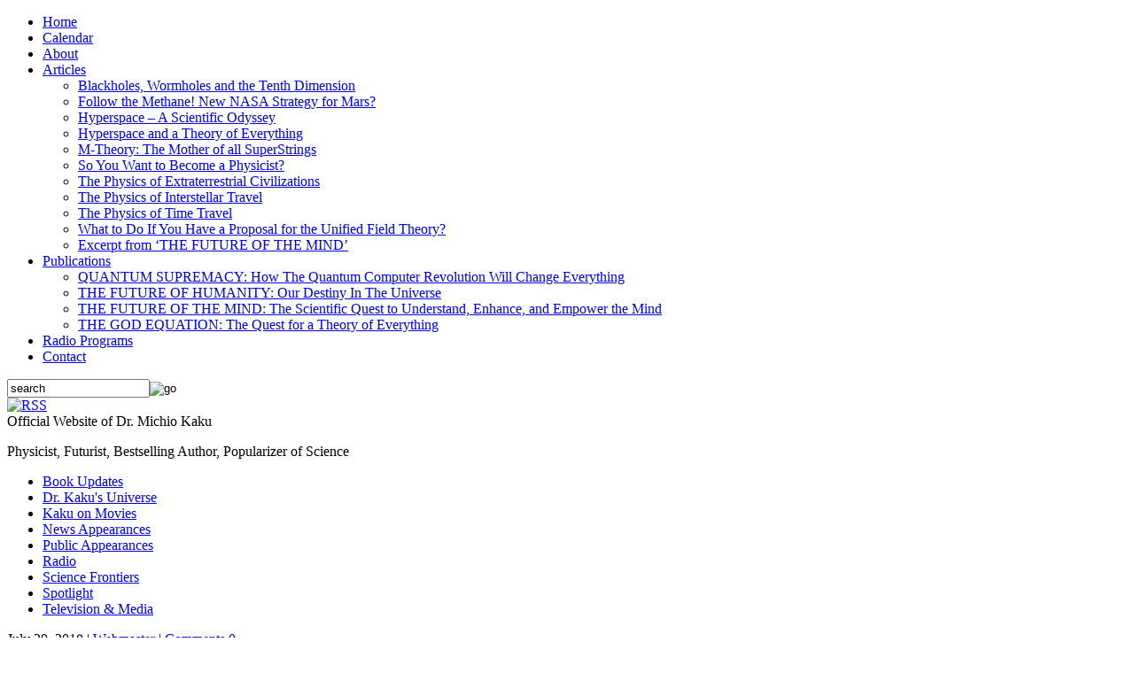

--- FILE ---
content_type: text/html; charset=UTF-8
request_url: https://mkaku.org/home/kaku-on-quantum-computing-race/
body_size: 132308
content:
<!DOCTYPE html PUBLIC "-//W3C//DTD XHTML 1.0 Transitional//EN" "http://www.w3.org/TR/xhtml1/DTD/xhtml1-transitional.dtd">

<html xmlns="http://www.w3.org/1999/xhtml">

<head profile="http://gmpg.org/xfn/11">

<meta http-equiv="Content-Type" content="text/html; charset=UTF-8" />

<title>   KAKU ON QUANTUM COMPUTING RACE  : Official Website of Dr. Michio Kaku</title>

<meta name="generator" content="WordPress 6.2.8" />
<meta name="description" content="Physicist, Futurist, Bestselling Author, Popularizer of Science" />

<link rel="stylesheet" href="https://mkaku.org/home/wp-content/themes/wp-vybe-basic/style.css" type="text/css" media="screen" />

<link rel="alternate" type="application/rss+xml" title="Official Website of Dr. Michio Kaku RSS Feed" href="https://feeds.feedburner.com/mkaku" />

<link rel="pingback" href="https://feeds.feedburner.com/mkaku" />

<link rel="publisher" href="https://plus.google.com/+Kakuofficial" />

<meta name='robots' content='max-image-preview:large' />
<link rel='dns-prefetch' href='//static.addtoany.com' />
<link rel='dns-prefetch' href='//fonts.googleapis.com' />
<script type="text/javascript">
window._wpemojiSettings = {"baseUrl":"https:\/\/s.w.org\/images\/core\/emoji\/14.0.0\/72x72\/","ext":".png","svgUrl":"https:\/\/s.w.org\/images\/core\/emoji\/14.0.0\/svg\/","svgExt":".svg","source":{"concatemoji":"https:\/\/mkaku.org\/home\/wp-includes\/js\/wp-emoji-release.min.js?ver=6.2.8"}};
/*! This file is auto-generated */
!function(e,a,t){var n,r,o,i=a.createElement("canvas"),p=i.getContext&&i.getContext("2d");function s(e,t){p.clearRect(0,0,i.width,i.height),p.fillText(e,0,0);e=i.toDataURL();return p.clearRect(0,0,i.width,i.height),p.fillText(t,0,0),e===i.toDataURL()}function c(e){var t=a.createElement("script");t.src=e,t.defer=t.type="text/javascript",a.getElementsByTagName("head")[0].appendChild(t)}for(o=Array("flag","emoji"),t.supports={everything:!0,everythingExceptFlag:!0},r=0;r<o.length;r++)t.supports[o[r]]=function(e){if(p&&p.fillText)switch(p.textBaseline="top",p.font="600 32px Arial",e){case"flag":return s("\ud83c\udff3\ufe0f\u200d\u26a7\ufe0f","\ud83c\udff3\ufe0f\u200b\u26a7\ufe0f")?!1:!s("\ud83c\uddfa\ud83c\uddf3","\ud83c\uddfa\u200b\ud83c\uddf3")&&!s("\ud83c\udff4\udb40\udc67\udb40\udc62\udb40\udc65\udb40\udc6e\udb40\udc67\udb40\udc7f","\ud83c\udff4\u200b\udb40\udc67\u200b\udb40\udc62\u200b\udb40\udc65\u200b\udb40\udc6e\u200b\udb40\udc67\u200b\udb40\udc7f");case"emoji":return!s("\ud83e\udef1\ud83c\udffb\u200d\ud83e\udef2\ud83c\udfff","\ud83e\udef1\ud83c\udffb\u200b\ud83e\udef2\ud83c\udfff")}return!1}(o[r]),t.supports.everything=t.supports.everything&&t.supports[o[r]],"flag"!==o[r]&&(t.supports.everythingExceptFlag=t.supports.everythingExceptFlag&&t.supports[o[r]]);t.supports.everythingExceptFlag=t.supports.everythingExceptFlag&&!t.supports.flag,t.DOMReady=!1,t.readyCallback=function(){t.DOMReady=!0},t.supports.everything||(n=function(){t.readyCallback()},a.addEventListener?(a.addEventListener("DOMContentLoaded",n,!1),e.addEventListener("load",n,!1)):(e.attachEvent("onload",n),a.attachEvent("onreadystatechange",function(){"complete"===a.readyState&&t.readyCallback()})),(e=t.source||{}).concatemoji?c(e.concatemoji):e.wpemoji&&e.twemoji&&(c(e.twemoji),c(e.wpemoji)))}(window,document,window._wpemojiSettings);
</script>
<style type="text/css">
img.wp-smiley,
img.emoji {
	display: inline !important;
	border: none !important;
	box-shadow: none !important;
	height: 1em !important;
	width: 1em !important;
	margin: 0 0.07em !important;
	vertical-align: -0.1em !important;
	background: none !important;
	padding: 0 !important;
}
</style>
	<link rel='stylesheet' id='jquery.bxslider-css' href='//mkaku.org/home/wp-content/plugins/testimonials-widget/includes/libraries/testimonials-widget/includes/libraries/bxslider-4/dist/jquery.bxslider.css?ver=6.2.8' type='text/css' media='all' />
<link rel='stylesheet' id='Axl_Testimonials_Widget-css' href='//mkaku.org/home/wp-content/plugins/testimonials-widget/includes/libraries/testimonials-widget/assets/css/testimonials-widget.css?ver=6.2.8' type='text/css' media='all' />
<link rel='stylesheet' id='Axl_Testimonials_Widget_Premium-css' href='//mkaku.org/home/wp-content/plugins/testimonials-widget/assets/css/testimonials-widget-premium.css?ver=6.2.8' type='text/css' media='all' />
<link rel='stylesheet' id='wp-block-library-css' href='https://mkaku.org/home/wp-includes/css/dist/block-library/style.min.css?ver=6.2.8' type='text/css' media='all' />
<link rel='stylesheet' id='classic-theme-styles-css' href='https://mkaku.org/home/wp-includes/css/classic-themes.min.css?ver=6.2.8' type='text/css' media='all' />
<style id='global-styles-inline-css' type='text/css'>
body{--wp--preset--color--black: #000000;--wp--preset--color--cyan-bluish-gray: #abb8c3;--wp--preset--color--white: #ffffff;--wp--preset--color--pale-pink: #f78da7;--wp--preset--color--vivid-red: #cf2e2e;--wp--preset--color--luminous-vivid-orange: #ff6900;--wp--preset--color--luminous-vivid-amber: #fcb900;--wp--preset--color--light-green-cyan: #7bdcb5;--wp--preset--color--vivid-green-cyan: #00d084;--wp--preset--color--pale-cyan-blue: #8ed1fc;--wp--preset--color--vivid-cyan-blue: #0693e3;--wp--preset--color--vivid-purple: #9b51e0;--wp--preset--gradient--vivid-cyan-blue-to-vivid-purple: linear-gradient(135deg,rgba(6,147,227,1) 0%,rgb(155,81,224) 100%);--wp--preset--gradient--light-green-cyan-to-vivid-green-cyan: linear-gradient(135deg,rgb(122,220,180) 0%,rgb(0,208,130) 100%);--wp--preset--gradient--luminous-vivid-amber-to-luminous-vivid-orange: linear-gradient(135deg,rgba(252,185,0,1) 0%,rgba(255,105,0,1) 100%);--wp--preset--gradient--luminous-vivid-orange-to-vivid-red: linear-gradient(135deg,rgba(255,105,0,1) 0%,rgb(207,46,46) 100%);--wp--preset--gradient--very-light-gray-to-cyan-bluish-gray: linear-gradient(135deg,rgb(238,238,238) 0%,rgb(169,184,195) 100%);--wp--preset--gradient--cool-to-warm-spectrum: linear-gradient(135deg,rgb(74,234,220) 0%,rgb(151,120,209) 20%,rgb(207,42,186) 40%,rgb(238,44,130) 60%,rgb(251,105,98) 80%,rgb(254,248,76) 100%);--wp--preset--gradient--blush-light-purple: linear-gradient(135deg,rgb(255,206,236) 0%,rgb(152,150,240) 100%);--wp--preset--gradient--blush-bordeaux: linear-gradient(135deg,rgb(254,205,165) 0%,rgb(254,45,45) 50%,rgb(107,0,62) 100%);--wp--preset--gradient--luminous-dusk: linear-gradient(135deg,rgb(255,203,112) 0%,rgb(199,81,192) 50%,rgb(65,88,208) 100%);--wp--preset--gradient--pale-ocean: linear-gradient(135deg,rgb(255,245,203) 0%,rgb(182,227,212) 50%,rgb(51,167,181) 100%);--wp--preset--gradient--electric-grass: linear-gradient(135deg,rgb(202,248,128) 0%,rgb(113,206,126) 100%);--wp--preset--gradient--midnight: linear-gradient(135deg,rgb(2,3,129) 0%,rgb(40,116,252) 100%);--wp--preset--duotone--dark-grayscale: url('#wp-duotone-dark-grayscale');--wp--preset--duotone--grayscale: url('#wp-duotone-grayscale');--wp--preset--duotone--purple-yellow: url('#wp-duotone-purple-yellow');--wp--preset--duotone--blue-red: url('#wp-duotone-blue-red');--wp--preset--duotone--midnight: url('#wp-duotone-midnight');--wp--preset--duotone--magenta-yellow: url('#wp-duotone-magenta-yellow');--wp--preset--duotone--purple-green: url('#wp-duotone-purple-green');--wp--preset--duotone--blue-orange: url('#wp-duotone-blue-orange');--wp--preset--font-size--small: 13px;--wp--preset--font-size--medium: 20px;--wp--preset--font-size--large: 36px;--wp--preset--font-size--x-large: 42px;--wp--preset--spacing--20: 0.44rem;--wp--preset--spacing--30: 0.67rem;--wp--preset--spacing--40: 1rem;--wp--preset--spacing--50: 1.5rem;--wp--preset--spacing--60: 2.25rem;--wp--preset--spacing--70: 3.38rem;--wp--preset--spacing--80: 5.06rem;--wp--preset--shadow--natural: 6px 6px 9px rgba(0, 0, 0, 0.2);--wp--preset--shadow--deep: 12px 12px 50px rgba(0, 0, 0, 0.4);--wp--preset--shadow--sharp: 6px 6px 0px rgba(0, 0, 0, 0.2);--wp--preset--shadow--outlined: 6px 6px 0px -3px rgba(255, 255, 255, 1), 6px 6px rgba(0, 0, 0, 1);--wp--preset--shadow--crisp: 6px 6px 0px rgba(0, 0, 0, 1);}:where(.is-layout-flex){gap: 0.5em;}body .is-layout-flow > .alignleft{float: left;margin-inline-start: 0;margin-inline-end: 2em;}body .is-layout-flow > .alignright{float: right;margin-inline-start: 2em;margin-inline-end: 0;}body .is-layout-flow > .aligncenter{margin-left: auto !important;margin-right: auto !important;}body .is-layout-constrained > .alignleft{float: left;margin-inline-start: 0;margin-inline-end: 2em;}body .is-layout-constrained > .alignright{float: right;margin-inline-start: 2em;margin-inline-end: 0;}body .is-layout-constrained > .aligncenter{margin-left: auto !important;margin-right: auto !important;}body .is-layout-constrained > :where(:not(.alignleft):not(.alignright):not(.alignfull)){max-width: var(--wp--style--global--content-size);margin-left: auto !important;margin-right: auto !important;}body .is-layout-constrained > .alignwide{max-width: var(--wp--style--global--wide-size);}body .is-layout-flex{display: flex;}body .is-layout-flex{flex-wrap: wrap;align-items: center;}body .is-layout-flex > *{margin: 0;}:where(.wp-block-columns.is-layout-flex){gap: 2em;}.has-black-color{color: var(--wp--preset--color--black) !important;}.has-cyan-bluish-gray-color{color: var(--wp--preset--color--cyan-bluish-gray) !important;}.has-white-color{color: var(--wp--preset--color--white) !important;}.has-pale-pink-color{color: var(--wp--preset--color--pale-pink) !important;}.has-vivid-red-color{color: var(--wp--preset--color--vivid-red) !important;}.has-luminous-vivid-orange-color{color: var(--wp--preset--color--luminous-vivid-orange) !important;}.has-luminous-vivid-amber-color{color: var(--wp--preset--color--luminous-vivid-amber) !important;}.has-light-green-cyan-color{color: var(--wp--preset--color--light-green-cyan) !important;}.has-vivid-green-cyan-color{color: var(--wp--preset--color--vivid-green-cyan) !important;}.has-pale-cyan-blue-color{color: var(--wp--preset--color--pale-cyan-blue) !important;}.has-vivid-cyan-blue-color{color: var(--wp--preset--color--vivid-cyan-blue) !important;}.has-vivid-purple-color{color: var(--wp--preset--color--vivid-purple) !important;}.has-black-background-color{background-color: var(--wp--preset--color--black) !important;}.has-cyan-bluish-gray-background-color{background-color: var(--wp--preset--color--cyan-bluish-gray) !important;}.has-white-background-color{background-color: var(--wp--preset--color--white) !important;}.has-pale-pink-background-color{background-color: var(--wp--preset--color--pale-pink) !important;}.has-vivid-red-background-color{background-color: var(--wp--preset--color--vivid-red) !important;}.has-luminous-vivid-orange-background-color{background-color: var(--wp--preset--color--luminous-vivid-orange) !important;}.has-luminous-vivid-amber-background-color{background-color: var(--wp--preset--color--luminous-vivid-amber) !important;}.has-light-green-cyan-background-color{background-color: var(--wp--preset--color--light-green-cyan) !important;}.has-vivid-green-cyan-background-color{background-color: var(--wp--preset--color--vivid-green-cyan) !important;}.has-pale-cyan-blue-background-color{background-color: var(--wp--preset--color--pale-cyan-blue) !important;}.has-vivid-cyan-blue-background-color{background-color: var(--wp--preset--color--vivid-cyan-blue) !important;}.has-vivid-purple-background-color{background-color: var(--wp--preset--color--vivid-purple) !important;}.has-black-border-color{border-color: var(--wp--preset--color--black) !important;}.has-cyan-bluish-gray-border-color{border-color: var(--wp--preset--color--cyan-bluish-gray) !important;}.has-white-border-color{border-color: var(--wp--preset--color--white) !important;}.has-pale-pink-border-color{border-color: var(--wp--preset--color--pale-pink) !important;}.has-vivid-red-border-color{border-color: var(--wp--preset--color--vivid-red) !important;}.has-luminous-vivid-orange-border-color{border-color: var(--wp--preset--color--luminous-vivid-orange) !important;}.has-luminous-vivid-amber-border-color{border-color: var(--wp--preset--color--luminous-vivid-amber) !important;}.has-light-green-cyan-border-color{border-color: var(--wp--preset--color--light-green-cyan) !important;}.has-vivid-green-cyan-border-color{border-color: var(--wp--preset--color--vivid-green-cyan) !important;}.has-pale-cyan-blue-border-color{border-color: var(--wp--preset--color--pale-cyan-blue) !important;}.has-vivid-cyan-blue-border-color{border-color: var(--wp--preset--color--vivid-cyan-blue) !important;}.has-vivid-purple-border-color{border-color: var(--wp--preset--color--vivid-purple) !important;}.has-vivid-cyan-blue-to-vivid-purple-gradient-background{background: var(--wp--preset--gradient--vivid-cyan-blue-to-vivid-purple) !important;}.has-light-green-cyan-to-vivid-green-cyan-gradient-background{background: var(--wp--preset--gradient--light-green-cyan-to-vivid-green-cyan) !important;}.has-luminous-vivid-amber-to-luminous-vivid-orange-gradient-background{background: var(--wp--preset--gradient--luminous-vivid-amber-to-luminous-vivid-orange) !important;}.has-luminous-vivid-orange-to-vivid-red-gradient-background{background: var(--wp--preset--gradient--luminous-vivid-orange-to-vivid-red) !important;}.has-very-light-gray-to-cyan-bluish-gray-gradient-background{background: var(--wp--preset--gradient--very-light-gray-to-cyan-bluish-gray) !important;}.has-cool-to-warm-spectrum-gradient-background{background: var(--wp--preset--gradient--cool-to-warm-spectrum) !important;}.has-blush-light-purple-gradient-background{background: var(--wp--preset--gradient--blush-light-purple) !important;}.has-blush-bordeaux-gradient-background{background: var(--wp--preset--gradient--blush-bordeaux) !important;}.has-luminous-dusk-gradient-background{background: var(--wp--preset--gradient--luminous-dusk) !important;}.has-pale-ocean-gradient-background{background: var(--wp--preset--gradient--pale-ocean) !important;}.has-electric-grass-gradient-background{background: var(--wp--preset--gradient--electric-grass) !important;}.has-midnight-gradient-background{background: var(--wp--preset--gradient--midnight) !important;}.has-small-font-size{font-size: var(--wp--preset--font-size--small) !important;}.has-medium-font-size{font-size: var(--wp--preset--font-size--medium) !important;}.has-large-font-size{font-size: var(--wp--preset--font-size--large) !important;}.has-x-large-font-size{font-size: var(--wp--preset--font-size--x-large) !important;}
.wp-block-navigation a:where(:not(.wp-element-button)){color: inherit;}
:where(.wp-block-columns.is-layout-flex){gap: 2em;}
.wp-block-pullquote{font-size: 1.5em;line-height: 1.6;}
</style>
<link rel='stylesheet' id='ppress-frontend-css' href='https://mkaku.org/home/wp-content/plugins/wp-user-avatar/assets/css/frontend.min.css?ver=3.2.4' type='text/css' media='all' />
<link rel='stylesheet' id='ppress-flatpickr-css' href='https://mkaku.org/home/wp-content/plugins/wp-user-avatar/assets/flatpickr/flatpickr.min.css?ver=3.2.4' type='text/css' media='all' />
<link rel='stylesheet' id='ppress-select2-css' href='https://mkaku.org/home/wp-content/plugins/wp-user-avatar/assets/select2/select2.min.css?ver=6.2.8' type='text/css' media='all' />
<link rel='stylesheet' id='evcal_google_fonts-css' href='//fonts.googleapis.com/css?family=Oswald%3A400%2C300%7COpen+Sans%3A700%2C400%2C400i%7CRoboto%3A700%2C400&#038;ver=6.2.8' type='text/css' media='screen' />
<link rel='stylesheet' id='evcal_cal_default-css' href='//mkaku.org/home/wp-content/plugins/eventON/assets/css/eventon_styles.css?ver=2.6.6' type='text/css' media='all' />
<link rel='stylesheet' id='evo_font_icons-css' href='//mkaku.org/home/wp-content/plugins/eventON/assets/fonts/font-awesome.css?ver=2.6.6' type='text/css' media='all' />
<link rel='stylesheet' id='eventon_dynamic_styles-css' href='//mkaku.org/home/wp-content/plugins/eventON/assets/css/eventon_dynamic_styles.css?ver=6.2.8' type='text/css' media='all' />
<link rel='stylesheet' id='tablepress-default-css' href='https://mkaku.org/home/wp-content/plugins/tablepress/css/build/default.css?ver=2.1.5' type='text/css' media='all' />
<link rel='stylesheet' id='evo_fc_styles-css' href='https://mkaku.org/home/wp-content/plugins/eventon-full-cal/assets/fc_styles.css?ver=1.1.4' type='text/css' media='all' />
<link rel='stylesheet' id='addtoany-css' href='https://mkaku.org/home/wp-content/plugins/add-to-any/addtoany.min.css?ver=1.16' type='text/css' media='all' />
<script type='text/javascript' id='addtoany-core-js-before'>
window.a2a_config=window.a2a_config||{};a2a_config.callbacks=[];a2a_config.overlays=[];a2a_config.templates={};
a2a_config.color_main = "e1ecf1";a2a_config.color_border = "AECADB";a2a_config.color_link_text = "333333";a2a_config.color_link_text_hover = "333333";a2a_config.img.class = "noborder";
</script>
<script type='text/javascript' defer src='https://static.addtoany.com/menu/page.js' id='addtoany-core-js'></script>
<script type='text/javascript' src='https://mkaku.org/home/wp-includes/js/jquery/jquery.min.js?ver=3.6.4' id='jquery-core-js'></script>
<script type='text/javascript' src='https://mkaku.org/home/wp-includes/js/jquery/jquery-migrate.min.js?ver=3.4.0' id='jquery-migrate-js'></script>
<script type='text/javascript' defer src='https://mkaku.org/home/wp-content/plugins/add-to-any/addtoany.min.js?ver=1.1' id='addtoany-jquery-js'></script>
<script type='text/javascript' src='https://mkaku.org/home/wp-content/plugins/wp-user-avatar/assets/flatpickr/flatpickr.min.js?ver=6.2.8' id='ppress-flatpickr-js'></script>
<script type='text/javascript' src='https://mkaku.org/home/wp-content/plugins/wp-user-avatar/assets/select2/select2.min.js?ver=6.2.8' id='ppress-select2-js'></script>
<script type='text/javascript' src='https://mkaku.org/home/wp-content/plugins/eventon-countdown/assets/jquery.plugin.min.js?ver=6.2.8' id='evocd_timer_plugin-js'></script>
<script type='text/javascript' src='https://mkaku.org/home/wp-content/plugins/eventon-countdown/assets/jquery.countdown.js?ver=6.2.8' id='evocd_timer-js'></script>
<script type='text/javascript' src='https://mkaku.org/home/wp-content/plugins/eventon-countdown/assets/evocd_script.js?ver=6.2.8' id='evocd_script-js'></script>
<link rel="https://api.w.org/" href="https://mkaku.org/home/wp-json/" /><link rel="alternate" type="application/json" href="https://mkaku.org/home/wp-json/wp/v2/posts/5642" /><link rel="EditURI" type="application/rsd+xml" title="RSD" href="https://mkaku.org/home/xmlrpc.php?rsd" />
<link rel="wlwmanifest" type="application/wlwmanifest+xml" href="https://mkaku.org/home/wp-includes/wlwmanifest.xml" />
<meta name="generator" content="WordPress 6.2.8" />
<link rel="canonical" href="https://mkaku.org/home/kaku-on-quantum-computing-race/" />
<link rel='shortlink' href='https://mkaku.org/home/?p=5642' />
<link rel="alternate" type="application/json+oembed" href="https://mkaku.org/home/wp-json/oembed/1.0/embed?url=https%3A%2F%2Fmkaku.org%2Fhome%2Fkaku-on-quantum-computing-race%2F" />
<link rel="alternate" type="text/xml+oembed" href="https://mkaku.org/home/wp-json/oembed/1.0/embed?url=https%3A%2F%2Fmkaku.org%2Fhome%2Fkaku-on-quantum-computing-race%2F&#038;format=xml" />
<link href="https://mkaku.org/home/wp-content/themes/wp-vybe-basic/style.php" rel="stylesheet" type="text/css" />


<!-- EventON Version -->
<meta name="generator" content="EventON 2.6.6" />



<script type="text/javascript" src="https://mkaku.org/home/wp-content/themes/wp-vybe-basic/js/suckerfish.js"></script>

</head>

<body data-rsssl=1>


<div id="wrap">

	<div id="topnav" class="clearfix">

		<ul class="clearfix">
			<li class="first"><a rel="bookmark" title="Home" href="https://mkaku.org/home">Home</a></li>
			<li class="page_item page-item-6211"><a href="https://mkaku.org/home/cal/">Calendar</a></li>
<li class="page_item page-item-5"><a href="https://mkaku.org/home/about/">About</a></li>
<li class="page_item page-item-120 page_item_has_children"><a href="https://mkaku.org/home/articles/">Articles</a>
<ul class='children'>
	<li class="page_item page-item-423"><a href="https://mkaku.org/home/articles/blackholes-wormholes-and-the-tenth-dimension/">Blackholes, Wormholes and the Tenth Dimension</a></li>
	<li class="page_item page-item-537"><a href="https://mkaku.org/home/articles/follow-the-methane-new-nasa-strategy-for-mars/">Follow the Methane! New NASA Strategy for Mars?</a></li>
	<li class="page_item page-item-416"><a href="https://mkaku.org/home/articles/hyperspace-a-scientific-odyssey/">Hyperspace &#8211; A Scientific Odyssey</a></li>
	<li class="page_item page-item-258"><a href="https://mkaku.org/home/articles/hyperspace-and-a-theory-of-everything/">Hyperspace and a Theory of Everything</a></li>
	<li class="page_item page-item-262"><a href="https://mkaku.org/home/articles/m-theory-the-mother-of-all-superstrings/">M-Theory: The Mother of all SuperStrings</a></li>
	<li class="page_item page-item-256"><a href="https://mkaku.org/home/articles/so-you-want-to-become-a-physicist/">So You Want to Become a Physicist?</a></li>
	<li class="page_item page-item-246"><a href="https://mkaku.org/home/articles/the-physics-of-extraterrestrial-civilizations/">The Physics of Extraterrestrial Civilizations</a></li>
	<li class="page_item page-item-250"><a href="https://mkaku.org/home/articles/the-physics-of-interstellar-travel/">The Physics of Interstellar Travel</a></li>
	<li class="page_item page-item-252"><a href="https://mkaku.org/home/articles/the-physics-of-time-travel/">The Physics of Time Travel</a></li>
	<li class="page_item page-item-254"><a href="https://mkaku.org/home/articles/what-to-do-if-you-have-a-proposal-for-the-unified-field-theory/">What to Do If You Have a Proposal for the Unified Field Theory?</a></li>
	<li class="page_item page-item-2751"><a href="https://mkaku.org/home/articles/excerpt-from-the-future-of-the-mind/">Excerpt from &#8216;THE FUTURE OF THE MIND&#8217;</a></li>
</ul>
</li>
<li class="page_item page-item-128 page_item_has_children"><a href="https://mkaku.org/home/publications/">Publications</a>
<ul class='children'>
	<li class="page_item page-item-6143"><a href="https://mkaku.org/home/publications/quantum-supremacy/">QUANTUM SUPREMACY: How The Quantum Computer Revolution Will Change Everything</a></li>
	<li class="page_item page-item-4013"><a href="https://mkaku.org/home/publications/about-the-future-of-humanity/">THE FUTURE OF HUMANITY: Our Destiny In The Universe</a></li>
	<li class="page_item page-item-1774"><a href="https://mkaku.org/home/publications/about-the-future-of-the-mind/">THE FUTURE OF THE MIND: The Scientific Quest to Understand, Enhance, and Empower the Mind</a></li>
	<li class="page_item page-item-5861"><a href="https://mkaku.org/home/publications/the-god-equation/">THE GOD EQUATION: The Quest for a Theory of Everything</a></li>
</ul>
</li>
<li class="page_item page-item-130"><a href="https://mkaku.org/home/radio/">Radio Programs</a></li>
<li class="page_item page-item-443"><a href="https://mkaku.org/home/contact/">Contact</a></li>
		</ul>

		<div id="topsearch">

			
<form id="searchform" method="get" action="https://mkaku.org/home/" ><input type="text" value="search" onfocus="if (this.value == 'search') {this.value = '';}" onblur="if (this.value == '') {this.value = 'search';}" size="18" maxlength="50" name="s" id="searchfield" /><input type="image" src="https://mkaku.org/home/wp-content/themes/wp-vybe-basic/images/blank.gif" id="submitbutton" alt="go" /></form>
			<a id="rsslink" title="Main Site RSS Feed" href="http://feeds.feedburner.com/mkaku"><img src="https://mkaku.org/home/wp-content/themes/wp-vybe-basic/images/blank.gif" height="24px" width="24px" alt="RSS" title="Main Site RSS Feed" /></a>

		</div>

	</div>

	<div id="header" class="clearfix">

				<div id="logo" onclick="location.href='https://mkaku.org/home';" style="cursor: pointer;"></div>
		
		 
			<div class="sitetitle">Official Website of Dr. Michio Kaku</div> 
		
		<p class="description">Physicist, Futurist, Bestselling Author, Popularizer of Science</p>

	</div>

		<div id="nav" class="clearfix">
		<ul class="clearfix">
				<li class="cat-item cat-item-157"><a href="https://mkaku.org/home/category/book-updates/">Book Updates</a>
</li>
	<li class="cat-item cat-item-153"><a href="https://mkaku.org/home/category/dr-kakus-universe/">Dr. Kaku&#039;s Universe</a>
</li>
	<li class="cat-item cat-item-180"><a href="https://mkaku.org/home/category/kaku-on-movies/">Kaku on Movies</a>
</li>
	<li class="cat-item cat-item-58"><a href="https://mkaku.org/home/category/news-appearances/">News Appearances</a>
</li>
	<li class="cat-item cat-item-1083"><a href="https://mkaku.org/home/category/public-appearances/">Public Appearances</a>
</li>
	<li class="cat-item cat-item-36"><a href="https://mkaku.org/home/category/radio/">Radio</a>
</li>
	<li class="cat-item cat-item-57"><a href="https://mkaku.org/home/category/science/">Science Frontiers</a>
</li>
	<li class="cat-item cat-item-1"><a href="https://mkaku.org/home/category/spotlight/">Spotlight</a>
</li>
	<li class="cat-item cat-item-59"><a href="https://mkaku.org/home/category/television-media/">Television &amp; Media</a>
</li>
		</ul>
	</div>
	

	<div id="page" class="clearfix">

		<div id="contentleft">

			<div id="content">

						<div class="col-3">
			
				<div class="maincontent">

					

					<div class="singlepost">

						
<div class="single-post-head clearfix">
	<div class="left">
		July 20, 2018 | <a href="https://mkaku.org/home/author/webmaster-2/" title="Posts by Webmaster" rel="author">Webmaster</a> | <a href="https://mkaku.org/home/kaku-on-quantum-computing-race/#respond">Comments 0</a> 
	</div>
	<div class="right">
			</div>
</div>


						<div class="post" id="post-5642">

							<div class="entry clearfix">

								<h1><a href="https://mkaku.org/home/kaku-on-quantum-computing-race/" rel="bookmark" title="Permanent Link to KAKU ON QUANTUM COMPUTING RACE">KAKU ON QUANTUM COMPUTING RACE</a></h1>
								<p><a target="_new" href="http://video.foxbusiness.com/v/5810693342001"></p>
<div class="video-link"><img decoding="async" src="https://mkaku.org/home/wp-content/uploads/2018/07/kaku-fox-business-varney-quantum-computing.jpg" alt="Click to Watch Video" title="Click to Watch Video" width="450" height="250" class="aligncenter size-full noborder" /></div>
<p></a><a href="https://mkaku.org/home/tag/fox-business/"><img decoding="async" loading="lazy" src="https://mkaku.org/home/wp-content/uploads/2015/05/fox-business.png" alt="Click to Show Only FOX Business" title="Click to Show Only FOX Business" width="152" height="74" valign="bottom" class="alignleft size-full noborder" /></a> Competition is heating up between the <strong>United States</strong> and <strong>China</strong> in the future frontier of <strong>quantum computing</strong>. How does <strong>quantum computing</strong> differ from <strong>digital computing</strong>? Famed futurist and theoretical physicist, <a href="http://mkaku.org"><strong>Dr. Michio Kaku</strong></a>, joins <strong>Stuart Varney</strong> on <strong>FOX Business</strong> to explain what makes <strong>quantum</strong> different and where the <strong>U.S.</strong> ranks in the ongoing quest for more computing power. <a target="_new" href="http://video.foxbusiness.com/v/5810693342001"><strong>WATCH NOW!</strong></a></p>
<div class="addtoany_share_save_container addtoany_content addtoany_content_bottom"><div class="a2a_kit a2a_kit_size_20 addtoany_list" data-a2a-url="https://mkaku.org/home/kaku-on-quantum-computing-race/" data-a2a-title="KAKU ON QUANTUM COMPUTING RACE"><a class="a2a_dd addtoany_share_save addtoany_share" href="https://www.addtoany.com/share"></a></div></div>
							</div>

						</div>

						<h3 id="postinfo">Entry Information</h3>

						<div class="auth-bio clearfix">
							<p class="cats"><strong>Filed Under</strong>: <a href="https://mkaku.org/home/category/news-appearances/" rel="category tag">News Appearances</a> &bull; <a href="https://mkaku.org/home/category/science/" rel="category tag">Science Frontiers</a> &bull; <a href="https://mkaku.org/home/category/television-media/" rel="category tag">Television &amp; Media</a></p>
							<p class='tags'><strong> Tags</strong>: <a href="https://mkaku.org/home/tag/binary/" rel="tag">binary</a> &bull; <a href="https://mkaku.org/home/tag/china/" rel="tag">China</a> &bull; <a href="https://mkaku.org/home/tag/computers/" rel="tag">computers</a> &bull; <a href="https://mkaku.org/home/tag/digital/" rel="tag">digital</a> &bull; <a href="https://mkaku.org/home/tag/fox-business/" rel="tag">FOX Business</a> &bull; <a href="https://mkaku.org/home/tag/google/" rel="tag">Google</a> &bull; <a href="https://mkaku.org/home/tag/ibm/" rel="tag">IBM</a> &bull; <a href="https://mkaku.org/home/tag/microsoft/" rel="tag">Microsoft</a> &bull; <a href="https://mkaku.org/home/tag/quantum-computing/" rel="tag">quantum computing</a> &bull; <a href="https://mkaku.org/home/tag/quantum-mechanics/" rel="tag">quantum mechanics</a> &bull; <a href="https://mkaku.org/home/tag/silicon-valley/" rel="tag">Silicon Valley</a> &bull; <a href="https://mkaku.org/home/tag/stuart-varney/" rel="tag">Stuart Varney</a> &bull; <a href="https://mkaku.org/home/tag/varney-co/" rel="tag">Varney &amp; Co</a></p>							<p class="bio">
							<img alt='' src='https://mkaku.org/home/wp-content/uploads/2015/02/sphere_white.jpg' srcset='https://mkaku.org/home/wp-content/uploads/2015/02/sphere_white.jpg 2x' class='avatar avatar-60 photo' height='60' width='60' loading='lazy' decoding='async'/>							<strong>About the Author</strong>: Official Website of Dr. Michio Kaku</p>
						</div>

						
<!-- You can start editing here. -->


<div id="allcomments">



	<p id="comments-closed">Sorry, comments for this entry are closed at this time.</p>

</div>

					</div>

					
<div class="navigation" style="border-top:0;">
	<div class="alignleft"><a href="https://mkaku.org/home/kaku-on-new-space-policy-directive/" rel="prev">Previous Post</a></div>
	<div class="alignright"><a href="https://mkaku.org/home/kaku-on-fast-radio-bursts-from-space/" rel="next">Next Post</a></div>
	<div style="clear:both;"></div>
</div>

				</div>

				</div>

							<div id="sidebar-left">

					<ul>

<li id="pages-2" class="widget widget_pages"><div class="widgettitle">NAVIGATE</div>
			<ul>
				<li class="page_item page-item-6211"><a href="https://mkaku.org/home/cal/">Calendar</a></li>
<li class="page_item page-item-5"><a href="https://mkaku.org/home/about/">About</a></li>
<li class="page_item page-item-120"><a href="https://mkaku.org/home/articles/">Articles</a></li>
<li class="page_item page-item-128"><a href="https://mkaku.org/home/publications/">Publications</a></li>
<li class="page_item page-item-130"><a href="https://mkaku.org/home/radio/">Radio Programs</a></li>
<li class="page_item page-item-443"><a href="https://mkaku.org/home/contact/">Contact</a></li>
			</ul>

			</li>
<li id="tag_cloud-2" class="widget widget_tag_cloud"><div class="widgettitle">TAG CLOUD</div><div class="tagcloud"><a href="https://mkaku.org/home/tag/ai/" class="tag-cloud-link tag-link-7 tag-link-position-1" style="font-size: 13.283018867925pt;" aria-label="ai (13 items)">ai</a>
<a href="https://mkaku.org/home/tag/alien-intelligence/" class="tag-cloud-link tag-link-402 tag-link-position-2" style="font-size: 9.3207547169811pt;" aria-label="alien intelligence (9 items)">alien intelligence</a>
<a href="https://mkaku.org/home/tag/asteroids/" class="tag-cloud-link tag-link-136 tag-link-position-3" style="font-size: 8pt;" aria-label="asteroids (8 items)">asteroids</a>
<a href="https://mkaku.org/home/tag/book/" class="tag-cloud-link tag-link-159 tag-link-position-4" style="font-size: 9.3207547169811pt;" aria-label="book (9 items)">book</a>
<a href="https://mkaku.org/home/tag/booktour2021/" class="tag-cloud-link tag-link-1000 tag-link-position-5" style="font-size: 12.22641509434pt;" aria-label="BookTour2021 (12 items)">BookTour2021</a>
<a href="https://mkaku.org/home/tag/book-tour-2023/" class="tag-cloud-link tag-link-1058 tag-link-position-6" style="font-size: 10.377358490566pt;" aria-label="Book Tour 2023 (10 items)">Book Tour 2023</a>
<a href="https://mkaku.org/home/tag/cataclysm/" class="tag-cloud-link tag-link-281 tag-link-position-7" style="font-size: 11.433962264151pt;" aria-label="cataclysm (11 items)">cataclysm</a>
<a href="https://mkaku.org/home/tag/cbsn/" class="tag-cloud-link tag-link-166 tag-link-position-8" style="font-size: 11.433962264151pt;" aria-label="CBSN (11 items)">CBSN</a>
<a href="https://mkaku.org/home/tag/cbs-news/" class="tag-cloud-link tag-link-170 tag-link-position-9" style="font-size: 19.88679245283pt;" aria-label="CBS News (24 items)">CBS News</a>
<a href="https://mkaku.org/home/tag/cbs-this-morning/" class="tag-cloud-link tag-link-212 tag-link-position-10" style="font-size: 17.77358490566pt;" aria-label="CBS This Morning (20 items)">CBS This Morning</a>
<a href="https://mkaku.org/home/tag/charlie-rose/" class="tag-cloud-link tag-link-213 tag-link-position-11" style="font-size: 15.396226415094pt;" aria-label="Charlie Rose (16 items)">Charlie Rose</a>
<a href="https://mkaku.org/home/tag/cnn/" class="tag-cloud-link tag-link-141 tag-link-position-12" style="font-size: 10.377358490566pt;" aria-label="cnn (10 items)">cnn</a>
<a href="https://mkaku.org/home/tag/cosmology/" class="tag-cloud-link tag-link-448 tag-link-position-13" style="font-size: 10.377358490566pt;" aria-label="cosmology (10 items)">cosmology</a>
<a href="https://mkaku.org/home/tag/earthquake/" class="tag-cloud-link tag-link-209 tag-link-position-14" style="font-size: 12.22641509434pt;" aria-label="earthquake (12 items)">earthquake</a>
<a href="https://mkaku.org/home/tag/earth-science/" class="tag-cloud-link tag-link-384 tag-link-position-15" style="font-size: 8pt;" aria-label="earth science (8 items)">earth science</a>
<a href="https://mkaku.org/home/tag/elon-musk/" class="tag-cloud-link tag-link-305 tag-link-position-16" style="font-size: 9.3207547169811pt;" aria-label="Elon Musk (9 items)">Elon Musk</a>
<a href="https://mkaku.org/home/tag/fox-business/" class="tag-cloud-link tag-link-323 tag-link-position-17" style="font-size: 18.301886792453pt;" aria-label="FOX Business (21 items)">FOX Business</a>
<a href="https://mkaku.org/home/tag/fox-news/" class="tag-cloud-link tag-link-114 tag-link-position-18" style="font-size: 11.433962264151pt;" aria-label="fox news (11 items)">fox news</a>
<a href="https://mkaku.org/home/tag/gayle-king/" class="tag-cloud-link tag-link-214 tag-link-position-19" style="font-size: 15.396226415094pt;" aria-label="Gayle King (16 items)">Gayle King</a>
<a href="https://mkaku.org/home/tag/human-civilization/" class="tag-cloud-link tag-link-238 tag-link-position-20" style="font-size: 8pt;" aria-label="human civilization (8 items)">human civilization</a>
<a href="https://mkaku.org/home/tag/kennedy/" class="tag-cloud-link tag-link-335 tag-link-position-21" style="font-size: 13.283018867925pt;" aria-label="Kennedy (13 items)">Kennedy</a>
<a href="https://mkaku.org/home/tag/lhc/" class="tag-cloud-link tag-link-27 tag-link-position-22" style="font-size: 8pt;" aria-label="lhc (8 items)">lhc</a>
<a href="https://mkaku.org/home/tag/life-beyond-earth/" class="tag-cloud-link tag-link-206 tag-link-position-23" style="font-size: 22pt;" aria-label="life beyond earth (29 items)">life beyond earth</a>
<a href="https://mkaku.org/home/tag/manned-space-mission/" class="tag-cloud-link tag-link-395 tag-link-position-24" style="font-size: 11.433962264151pt;" aria-label="manned space mission (11 items)">manned space mission</a>
<a href="https://mkaku.org/home/tag/mars/" class="tag-cloud-link tag-link-89 tag-link-position-25" style="font-size: 11.433962264151pt;" aria-label="mars (11 items)">mars</a>
<a href="https://mkaku.org/home/tag/mission-to-mars/" class="tag-cloud-link tag-link-246 tag-link-position-26" style="font-size: 12.22641509434pt;" aria-label="Mission to Mars (12 items)">Mission to Mars</a>
<a href="https://mkaku.org/home/tag/moon/" class="tag-cloud-link tag-link-222 tag-link-position-27" style="font-size: 12.22641509434pt;" aria-label="moon (12 items)">moon</a>
<a href="https://mkaku.org/home/tag/moon-base/" class="tag-cloud-link tag-link-223 tag-link-position-28" style="font-size: 9.3207547169811pt;" aria-label="moon base (9 items)">moon base</a>
<a href="https://mkaku.org/home/tag/msnbc/" class="tag-cloud-link tag-link-60 tag-link-position-29" style="font-size: 10.377358490566pt;" aria-label="MSNBC (10 items)">MSNBC</a>
<a href="https://mkaku.org/home/tag/nasa/" class="tag-cloud-link tag-link-92 tag-link-position-30" style="font-size: 20.679245283019pt;" aria-label="NASA (26 items)">NASA</a>
<a href="https://mkaku.org/home/tag/natural-disaster/" class="tag-cloud-link tag-link-282 tag-link-position-31" style="font-size: 8pt;" aria-label="natural disaster (8 items)">natural disaster</a>
<a href="https://mkaku.org/home/tag/norah-odonnell/" class="tag-cloud-link tag-link-215 tag-link-position-32" style="font-size: 14.603773584906pt;" aria-label="Norah O&#039;Donnell (15 items)">Norah O&#039;Donnell</a>
<a href="https://mkaku.org/home/tag/physics-of-the-impossible/" class="tag-cloud-link tag-link-35 tag-link-position-33" style="font-size: 10.377358490566pt;" aria-label="physics of the impossible (10 items)">physics of the impossible</a>
<a href="https://mkaku.org/home/tag/plate-tectonics/" class="tag-cloud-link tag-link-218 tag-link-position-34" style="font-size: 9.3207547169811pt;" aria-label="plate tectonics (9 items)">plate tectonics</a>
<a href="https://mkaku.org/home/tag/private-sector/" class="tag-cloud-link tag-link-228 tag-link-position-35" style="font-size: 9.3207547169811pt;" aria-label="private sector (9 items)">private sector</a>
<a href="https://mkaku.org/home/tag/reusable-rocket/" class="tag-cloud-link tag-link-553 tag-link-position-36" style="font-size: 8pt;" aria-label="reusable rocket (8 items)">reusable rocket</a>
<a href="https://mkaku.org/home/tag/seismic-surge/" class="tag-cloud-link tag-link-211 tag-link-position-37" style="font-size: 9.3207547169811pt;" aria-label="seismic surge (9 items)">seismic surge</a>
<a href="https://mkaku.org/home/tag/solar-system/" class="tag-cloud-link tag-link-357 tag-link-position-38" style="font-size: 9.3207547169811pt;" aria-label="solar system (9 items)">solar system</a>
<a href="https://mkaku.org/home/tag/space/" class="tag-cloud-link tag-link-85 tag-link-position-39" style="font-size: 21.207547169811pt;" aria-label="space (27 items)">space</a>
<a href="https://mkaku.org/home/tag/space-exploration/" class="tag-cloud-link tag-link-232 tag-link-position-40" style="font-size: 19.358490566038pt;" aria-label="space exploration (23 items)">space exploration</a>
<a href="https://mkaku.org/home/tag/space-explore/" class="tag-cloud-link tag-link-398 tag-link-position-41" style="font-size: 11.433962264151pt;" aria-label="space explore (11 items)">space explore</a>
<a href="https://mkaku.org/home/tag/spacex/" class="tag-cloud-link tag-link-229 tag-link-position-42" style="font-size: 14.603773584906pt;" aria-label="SpaceX (15 items)">SpaceX</a>
<a href="https://mkaku.org/home/tag/string-theory/" class="tag-cloud-link tag-link-45 tag-link-position-43" style="font-size: 9.3207547169811pt;" aria-label="String Theory (9 items)">String Theory</a>
<a href="https://mkaku.org/home/tag/theory-of-everything/" class="tag-cloud-link tag-link-52 tag-link-position-44" style="font-size: 9.3207547169811pt;" aria-label="theory of everything (9 items)">theory of everything</a>
<a href="https://mkaku.org/home/tag/wsj/" class="tag-cloud-link tag-link-66 tag-link-position-45" style="font-size: 8pt;" aria-label="wsj (8 items)">wsj</a></div>
</li>
	

					</ul>

				</div>
			</div>
			
		</div>

		<div id="contentright">

			<div id="sidebar">

				<ul>

										<li id="side-related">
						
<div class="widgettitle">Other Entries From Television &amp; Media</div>
	<ul>
				<li><a href="https://mkaku.org/home/kaku-on-return-to-the-moon/">KAKU ON RETURN TO THE MOON</a></li>
				<li><a href="https://mkaku.org/home/kaku-on-ai-double-edged-sword/">KAKU ON AI &#8220;DOUBLE-EDGED SWORD&#8221;</a></li>
				<li><a href="https://mkaku.org/home/kaku-on-3iatlas-sun-pass/">KAKU ON 3I/ATLAS SUN PASS</a></li>
				<li><a href="https://mkaku.org/home/kaku-on-comet-3iatlas/">KAKU ON COMET 3I/ATLAS</a></li>
				<li><a href="https://mkaku.org/home/kaku-on-mystery-space-object/">KAKU ON MYSTERY SPACE OBJECT</a></li>
			</ul>					</li>
					
					<li id="side-tabs">
						

<script type="text/javascript" src="https://mkaku.org/home/wp-content/themes/wp-vybe-basic/js/tabs.js"></script>

<div class="side-tabs">

	<ul class="tabs cleafix">  
		<li><a href="javascript:tabSwitch_2(1, 3, 'tab_', 'content_');" id="tab_1" class="on">SUBSCRIBE</a></li>
		<li><a href="javascript:tabSwitch_2(2, 3, 'tab_', 'content_');" id="tab_2">FIND BY HISTORY</a></li>  
		<li><a href="javascript:tabSwitch_2(3, 3, 'tab_', 'content_');" id="tab_3">FIND BY TAG</a></li>
	</ul> 

	<div id="content_1" class="cat_content">
		<div class="sidebox">
			<form action="https://www.feedburner.com/fb/a/emailverify" method="post" target="popupwindow" onsubmit="window.open('http://www.feedburner.com/fb/a/emailverifySubmit?feedId=1510983', 'popupwindow', 'scrollbars=yes,width=550,height=520');return true">
				<input type="hidden" value="http://feeds.feedburner.com/~e?ffid=1510983" name="url"/>
				<input type="hidden" value="Official Website of Dr. Michio Kaku" name="title"/>
				<input type="hidden" name="loc" value="en_US"/>
				<strong><small>RECEIVE WEBSITE UPDATES BY EMAIL:</small></strong><br>
				<input type="text" style="width:190px" name="email" value="email address" /> <input type="submit" value="SUBMIT" /><br>
<strong><small>PRIVACY GUARANTEED. We will never share your email.</small></strong>
			</form>
		</div> 
	</div>

	<div id="content_2" class="cat_content" style="display:none">
		<div class="sidebox">
			<select name="archive-dropdown" onchange='document.location.href=this.options[this.selectedIndex].value;'> 
				<option value="">Select Month</option> 
					<option value='https://mkaku.org/home/2025/12/'> December 2025 &nbsp;(2)</option>
	<option value='https://mkaku.org/home/2025/11/'> November 2025 &nbsp;(2)</option>
	<option value='https://mkaku.org/home/2025/10/'> October 2025 &nbsp;(1)</option>
	<option value='https://mkaku.org/home/2025/04/'> April 2025 &nbsp;(1)</option>
	<option value='https://mkaku.org/home/2025/02/'> February 2025 &nbsp;(2)</option>
	<option value='https://mkaku.org/home/2024/05/'> May 2024 &nbsp;(1)</option>
	<option value='https://mkaku.org/home/2024/02/'> February 2024 &nbsp;(2)</option>
	<option value='https://mkaku.org/home/2023/12/'> December 2023 &nbsp;(1)</option>
	<option value='https://mkaku.org/home/2023/08/'> August 2023 &nbsp;(2)</option>
	<option value='https://mkaku.org/home/2023/05/'> May 2023 &nbsp;(1)</option>
	<option value='https://mkaku.org/home/2023/03/'> March 2023 &nbsp;(1)</option>
	<option value='https://mkaku.org/home/2023/02/'> February 2023 &nbsp;(1)</option>
	<option value='https://mkaku.org/home/2023/01/'> January 2023 &nbsp;(2)</option>
	<option value='https://mkaku.org/home/2022/07/'> July 2022 &nbsp;(1)</option>
	<option value='https://mkaku.org/home/2022/06/'> June 2022 &nbsp;(1)</option>
	<option value='https://mkaku.org/home/2022/05/'> May 2022 &nbsp;(2)</option>
	<option value='https://mkaku.org/home/2022/04/'> April 2022 &nbsp;(1)</option>
	<option value='https://mkaku.org/home/2021/07/'> July 2021 &nbsp;(1)</option>
	<option value='https://mkaku.org/home/2021/06/'> June 2021 &nbsp;(3)</option>
	<option value='https://mkaku.org/home/2021/04/'> April 2021 &nbsp;(5)</option>
	<option value='https://mkaku.org/home/2021/02/'> February 2021 &nbsp;(1)</option>
	<option value='https://mkaku.org/home/2021/01/'> January 2021 &nbsp;(1)</option>
	<option value='https://mkaku.org/home/2020/11/'> November 2020 &nbsp;(1)</option>
	<option value='https://mkaku.org/home/2020/09/'> September 2020 &nbsp;(1)</option>
	<option value='https://mkaku.org/home/2020/08/'> August 2020 &nbsp;(1)</option>
	<option value='https://mkaku.org/home/2019/04/'> April 2019 &nbsp;(2)</option>
	<option value='https://mkaku.org/home/2018/08/'> August 2018 &nbsp;(1)</option>
	<option value='https://mkaku.org/home/2018/07/'> July 2018 &nbsp;(1)</option>
	<option value='https://mkaku.org/home/2018/06/'> June 2018 &nbsp;(1)</option>
	<option value='https://mkaku.org/home/2018/03/'> March 2018 &nbsp;(5)</option>
	<option value='https://mkaku.org/home/2018/02/'> February 2018 &nbsp;(2)</option>
	<option value='https://mkaku.org/home/2017/12/'> December 2017 &nbsp;(1)</option>
	<option value='https://mkaku.org/home/2017/10/'> October 2017 &nbsp;(2)</option>
	<option value='https://mkaku.org/home/2017/09/'> September 2017 &nbsp;(2)</option>
	<option value='https://mkaku.org/home/2017/08/'> August 2017 &nbsp;(3)</option>
	<option value='https://mkaku.org/home/2017/07/'> July 2017 &nbsp;(1)</option>
	<option value='https://mkaku.org/home/2017/05/'> May 2017 &nbsp;(3)</option>
	<option value='https://mkaku.org/home/2017/04/'> April 2017 &nbsp;(3)</option>
	<option value='https://mkaku.org/home/2017/03/'> March 2017 &nbsp;(1)</option>
	<option value='https://mkaku.org/home/2017/02/'> February 2017 &nbsp;(3)</option>
	<option value='https://mkaku.org/home/2017/01/'> January 2017 &nbsp;(2)</option>
	<option value='https://mkaku.org/home/2016/12/'> December 2016 &nbsp;(2)</option>
	<option value='https://mkaku.org/home/2016/11/'> November 2016 &nbsp;(1)</option>
	<option value='https://mkaku.org/home/2016/10/'> October 2016 &nbsp;(1)</option>
	<option value='https://mkaku.org/home/2016/09/'> September 2016 &nbsp;(3)</option>
	<option value='https://mkaku.org/home/2016/08/'> August 2016 &nbsp;(2)</option>
	<option value='https://mkaku.org/home/2016/06/'> June 2016 &nbsp;(1)</option>
	<option value='https://mkaku.org/home/2016/05/'> May 2016 &nbsp;(2)</option>
	<option value='https://mkaku.org/home/2016/04/'> April 2016 &nbsp;(2)</option>
	<option value='https://mkaku.org/home/2016/03/'> March 2016 &nbsp;(1)</option>
	<option value='https://mkaku.org/home/2015/10/'> October 2015 &nbsp;(1)</option>
	<option value='https://mkaku.org/home/2015/09/'> September 2015 &nbsp;(1)</option>
	<option value='https://mkaku.org/home/2015/07/'> July 2015 &nbsp;(7)</option>
	<option value='https://mkaku.org/home/2015/05/'> May 2015 &nbsp;(3)</option>
	<option value='https://mkaku.org/home/2015/04/'> April 2015 &nbsp;(2)</option>
	<option value='https://mkaku.org/home/2015/03/'> March 2015 &nbsp;(2)</option>
	<option value='https://mkaku.org/home/2015/02/'> February 2015 &nbsp;(2)</option>
	<option value='https://mkaku.org/home/2015/01/'> January 2015 &nbsp;(3)</option>
	<option value='https://mkaku.org/home/2014/12/'> December 2014 &nbsp;(4)</option>
	<option value='https://mkaku.org/home/2014/11/'> November 2014 &nbsp;(1)</option>
	<option value='https://mkaku.org/home/2014/05/'> May 2014 &nbsp;(1)</option>
	<option value='https://mkaku.org/home/2014/04/'> April 2014 &nbsp;(2)</option>
	<option value='https://mkaku.org/home/2014/03/'> March 2014 &nbsp;(2)</option>
	<option value='https://mkaku.org/home/2014/02/'> February 2014 &nbsp;(1)</option>
	<option value='https://mkaku.org/home/2013/02/'> February 2013 &nbsp;(1)</option>
	<option value='https://mkaku.org/home/2012/07/'> July 2012 &nbsp;(2)</option>
	<option value='https://mkaku.org/home/2012/04/'> April 2012 &nbsp;(4)</option>
	<option value='https://mkaku.org/home/2012/02/'> February 2012 &nbsp;(1)</option>
	<option value='https://mkaku.org/home/2011/08/'> August 2011 &nbsp;(1)</option>
	<option value='https://mkaku.org/home/2011/07/'> July 2011 &nbsp;(1)</option>
	<option value='https://mkaku.org/home/2011/04/'> April 2011 &nbsp;(2)</option>
	<option value='https://mkaku.org/home/2011/03/'> March 2011 &nbsp;(1)</option>
	<option value='https://mkaku.org/home/2011/02/'> February 2011 &nbsp;(1)</option>
	<option value='https://mkaku.org/home/2011/01/'> January 2011 &nbsp;(5)</option>
	<option value='https://mkaku.org/home/2010/12/'> December 2010 &nbsp;(1)</option>
	<option value='https://mkaku.org/home/2010/11/'> November 2010 &nbsp;(2)</option>
	<option value='https://mkaku.org/home/2010/10/'> October 2010 &nbsp;(4)</option>
	<option value='https://mkaku.org/home/2010/08/'> August 2010 &nbsp;(3)</option>
	<option value='https://mkaku.org/home/2010/07/'> July 2010 &nbsp;(5)</option>
	<option value='https://mkaku.org/home/2010/06/'> June 2010 &nbsp;(9)</option>
	<option value='https://mkaku.org/home/2010/04/'> April 2010 &nbsp;(10)</option>
	<option value='https://mkaku.org/home/2010/02/'> February 2010 &nbsp;(2)</option>
	<option value='https://mkaku.org/home/2010/01/'> January 2010 &nbsp;(1)</option>
	<option value='https://mkaku.org/home/2009/11/'> November 2009 &nbsp;(9)</option>
	<option value='https://mkaku.org/home/2009/10/'> October 2009 &nbsp;(4)</option>
	<option value='https://mkaku.org/home/2009/04/'> April 2009 &nbsp;(1)</option>
	<option value='https://mkaku.org/home/2009/02/'> February 2009 &nbsp;(1)</option>
	<option value='https://mkaku.org/home/2009/01/'> January 2009 &nbsp;(4)</option>
	<option value='https://mkaku.org/home/2008/12/'> December 2008 &nbsp;(1)</option>
	<option value='https://mkaku.org/home/2008/11/'> November 2008 &nbsp;(1)</option>
	<option value='https://mkaku.org/home/2008/10/'> October 2008 &nbsp;(3)</option>
	<option value='https://mkaku.org/home/2008/09/'> September 2008 &nbsp;(4)</option>
	<option value='https://mkaku.org/home/2008/08/'> August 2008 &nbsp;(22)</option>
	<option value='https://mkaku.org/home/2008/02/'> February 2008 &nbsp;(14)</option>
	<option value='https://mkaku.org/home/2008/01/'> January 2008 &nbsp;(80)</option>
			</select>
		</div> 
	</div>
                     
	<div id="content_3" class="cat_content" style="display:none">
		<div class="sidebox">
			<select name="tag-dropdown" onchange='document.location.href=this.options[this.selectedIndex].value;'> 
			<option value="">Select a Tag</option>
						<option value='https://mkaku.org/home/tag/2-planet-species/'>2 planet species</option><option value='https://mkaku.org/home/tag/2012/'>2012</option><option value='https://mkaku.org/home/tag/2016/'>2016</option><option value='https://mkaku.org/home/tag/2050/'>2050</option><option value='https://mkaku.org/home/tag/2057/'>2057</option><option value='https://mkaku.org/home/tag/20th-century-fox/'>20th Century Fox</option><option value='https://mkaku.org/home/tag/2100/'>2100</option><option value='https://mkaku.org/home/tag/360-video/'>360 video</option><option value='https://mkaku.org/home/tag/3i-atlas/'>3I/ATLAS</option><option value='https://mkaku.org/home/tag/a-brief-history-of-time/'>A Brief History of Time</option><option value='https://mkaku.org/home/tag/abc-news/'>ABC News</option><option value='https://mkaku.org/home/tag/accident/'>accident</option><option value='https://mkaku.org/home/tag/afghanistan/'>Afghanistan</option><option value='https://mkaku.org/home/tag/african-american/'>African-American</option><option value='https://mkaku.org/home/tag/aftershock/'>aftershock</option><option value='https://mkaku.org/home/tag/ai/'>ai</option><option value='https://mkaku.org/home/tag/air-force/'>Air Force</option><option value='https://mkaku.org/home/tag/alien-conspiracy/'>alien conspiracy</option><option value='https://mkaku.org/home/tag/alien-contact/'>alien contact</option><option value='https://mkaku.org/home/tag/alien-intelligence/'>alien intelligence</option><option value='https://mkaku.org/home/tag/alien-life/'>alien life</option><option value='https://mkaku.org/home/tag/alien-sightings/'>alien sightings</option><option value='https://mkaku.org/home/tag/aliens/'>aliens</option><option value='https://mkaku.org/home/tag/alphabet/'>Alphabet</option><option value='https://mkaku.org/home/tag/alphago/'>AlphaGO</option><option value='https://mkaku.org/home/tag/alternative-energy/'>alternative energy</option><option value='https://mkaku.org/home/tag/alternative-fuels/'>alternative fuels</option><option value='https://mkaku.org/home/tag/ama/'>AMA</option><option value='https://mkaku.org/home/tag/amateur-astronauts/'>amateur astronauts</option><option value='https://mkaku.org/home/tag/amtrak/'>Amtrak</option><option value='https://mkaku.org/home/tag/anne-marie-green/'>Anne-Marie Green</option><option value='https://mkaku.org/home/tag/announcement/'>Announcement</option><option value='https://mkaku.org/home/tag/anthropic/'>Anthropic</option><option value='https://mkaku.org/home/tag/anti-gravity/'>anti-gravity</option><option value='https://mkaku.org/home/tag/antimatter/'>antimatter</option><option value='https://mkaku.org/home/tag/aquarius/'>Aquarius</option><option value='https://mkaku.org/home/tag/ar/'>AR</option><option value='https://mkaku.org/home/tag/armageddon/'>armageddon</option><option value='https://mkaku.org/home/tag/art-bell/'>art bell</option><option value='https://mkaku.org/home/tag/article/'>article</option><option value='https://mkaku.org/home/tag/artificial-intelligence/'>Artificial Intelligence</option><option value='https://mkaku.org/home/tag/asia-pacific/'>Asia-Pacific</option><option value='https://mkaku.org/home/tag/asimov/'>Asimov</option><option value='https://mkaku.org/home/tag/ask-me-anything/'>Ask Me Anything</option><option value='https://mkaku.org/home/tag/ast/'>AST</option><option value='https://mkaku.org/home/tag/asteroid/'>asteroid</option><option value='https://mkaku.org/home/tag/asteroid-impact/'>asteroid impact</option><option value='https://mkaku.org/home/tag/asteroids/'>asteroids</option><option value='https://mkaku.org/home/tag/astronaut-photograph/'>astronaut photograph</option><option value='https://mkaku.org/home/tag/astronomers/'>astronomers</option><option value='https://mkaku.org/home/tag/astronomy/'>astronomy</option><option value='https://mkaku.org/home/tag/atom/'>atom</option><option value='https://mkaku.org/home/tag/augmented-reality/'>augmented reality</option><option value='https://mkaku.org/home/tag/autographed-books/'>autographed books</option><option value='https://mkaku.org/home/tag/automatic-killing-machines/'>Automatic Killing Machines</option><option value='https://mkaku.org/home/tag/automation/'>automation</option><option value='https://mkaku.org/home/tag/autonomous-driving/'>autonomous driving</option><option value='https://mkaku.org/home/tag/avalanche/'>avalanche</option><option value='https://mkaku.org/home/tag/avatar/'>avatar</option><option value='https://mkaku.org/home/tag/award/'>award</option><option value='https://mkaku.org/home/tag/bafta-awards/'>BAFTA Awards</option><option value='https://mkaku.org/home/tag/barack-obama/'>Barack Obama</option><option value='https://mkaku.org/home/tag/batteries/'>Batteries</option><option value='https://mkaku.org/home/tag/battery/'>Battery</option><option value='https://mkaku.org/home/tag/bbc/'>bbc</option><option value='https://mkaku.org/home/tag/bee-crisis/'>bee crisis</option><option value='https://mkaku.org/home/tag/bee-hive-population/'>bee hive population</option><option value='https://mkaku.org/home/tag/bees/'>bees</option><option value='https://mkaku.org/home/tag/beijing/'>Beijing</option><option value='https://mkaku.org/home/tag/best-seller/'>best seller</option><option value='https://mkaku.org/home/tag/best-seller-list/'>best seller list</option><option value='https://mkaku.org/home/tag/best-ways-to-contact/'>best ways to contact</option><option value='https://mkaku.org/home/tag/bestseller/'>bestseller</option><option value='https://mkaku.org/home/tag/beyond-digital/'>beyond digital</option><option value='https://mkaku.org/home/tag/big-bang/'>big bang</option><option value='https://mkaku.org/home/tag/big-think/'>big think</option><option value='https://mkaku.org/home/tag/big-thinkers/'>big thinkers</option><option value='https://mkaku.org/home/tag/bigelow-aerospace/'>Bigelow Aerospace</option><option value='https://mkaku.org/home/tag/binary/'>binary</option><option value='https://mkaku.org/home/tag/biologic-immortality/'>biologic immortality</option><option value='https://mkaku.org/home/tag/black-hole/'>black hole</option><option value='https://mkaku.org/home/tag/black-holes/'>black holes</option><option value='https://mkaku.org/home/tag/blog/'>blog</option><option value='https://mkaku.org/home/tag/blue-origin/'>Blue Origin</option><option value='https://mkaku.org/home/tag/body/'>Body</option><option value='https://mkaku.org/home/tag/book/'>book</option><option value='https://mkaku.org/home/tag/book-fair/'>book fair</option><option value='https://mkaku.org/home/tag/book-review/'>book review</option><option value='https://mkaku.org/home/tag/book-tour/'>book tour</option><option value='https://mkaku.org/home/tag/booktour2018/'>Book Tour 2018</option><option value='https://mkaku.org/home/tag/book-tour-2019/'>Book Tour 2019</option><option value='https://mkaku.org/home/tag/book-tour-2021/'>book tour 2021</option><option value='https://mkaku.org/home/tag/book-tour-2023/'>Book Tour 2023</option><option value='https://mkaku.org/home/tag/booktour2019/'>BookTour2019</option><option value='https://mkaku.org/home/tag/booktour2021/'>BookTour2021</option><option value='https://mkaku.org/home/tag/boston/'>Boston</option><option value='https://mkaku.org/home/tag/bp/'>BP</option><option value='https://mkaku.org/home/tag/brain-net/'>Brain-Net</option><option value='https://mkaku.org/home/tag/breakthrough/'>breakthrough</option><option value='https://mkaku.org/home/tag/breakthrough-starshot/'>Breakthrough Starshot</option><option value='https://mkaku.org/home/tag/bullet-train/'>bullet train</option><option value='https://mkaku.org/home/tag/calendar/'>calendar</option><option value='https://mkaku.org/home/tag/california/'>california</option><option value='https://mkaku.org/home/tag/caltech/'>CalTech</option><option value='https://mkaku.org/home/tag/caribbean-plate/'>Caribbean Plate</option><option value='https://mkaku.org/home/tag/cascadia/'>Cascadia</option><option value='https://mkaku.org/home/tag/cataclysm/'>cataclysm</option><option value='https://mkaku.org/home/tag/catastrophe/'>catastrophe</option><option value='https://mkaku.org/home/tag/category-4-storm/'>category 4 storm</option><option value='https://mkaku.org/home/tag/category-8/'>Category 8</option><option value='https://mkaku.org/home/tag/cbs/'>cbs</option><option value='https://mkaku.org/home/tag/cbs-news/'>CBS News</option><option value='https://mkaku.org/home/tag/cbs-this-morning/'>CBS This Morning</option><option value='https://mkaku.org/home/tag/cbs-this-morning-saturday/'>CBS This Morning Saturday</option><option value='https://mkaku.org/home/tag/cbsn/'>CBSN</option><option value='https://mkaku.org/home/tag/ccny/'>CCNY</option><option value='https://mkaku.org/home/tag/cern/'>CERN</option><option value='https://mkaku.org/home/tag/ces/'>CES</option><option value='https://mkaku.org/home/tag/charles-liu/'>Charles Liu</option><option value='https://mkaku.org/home/tag/charlie-rose/'>Charlie Rose</option><option value='https://mkaku.org/home/tag/chatgpt/'>ChatGPT</option><option value='https://mkaku.org/home/tag/chef-blais/'>Chef Blais</option><option value='https://mkaku.org/home/tag/chernobyl/'>Chernobyl</option><option value='https://mkaku.org/home/tag/chicago/'>Chicago</option><option value='https://mkaku.org/home/tag/china/'>China</option><option value='https://mkaku.org/home/tag/christopher-nolan/'>Christopher Nolan</option><option value='https://mkaku.org/home/tag/city/'>City</option><option value='https://mkaku.org/home/tag/city-college-of-new-york/'>City College of New York</option><option value='https://mkaku.org/home/tag/citybuster/'>citybuster</option><option value='https://mkaku.org/home/tag/claude/'>Claude</option><option value='https://mkaku.org/home/tag/clean-energy/'>clean energy</option><option value='https://mkaku.org/home/tag/climate-change/'>climate change</option><option value='https://mkaku.org/home/tag/close-encounter/'>close encounter</option><option value='https://mkaku.org/home/tag/cnbc/'>CNBC</option><option value='https://mkaku.org/home/tag/cnn/'>cnn</option><option value='https://mkaku.org/home/tag/cnn-international/'>CNN International</option><option value='https://mkaku.org/home/tag/coast-to-coast/'>coast to coast</option><option value='https://mkaku.org/home/tag/cocos-plate/'>Cocos Plate</option><option value='https://mkaku.org/home/tag/colbert-nation/'>Colbert Nation</option><option value='https://mkaku.org/home/tag/college-course/'>college course</option><option value='https://mkaku.org/home/tag/collision/'>collision</option><option value='https://mkaku.org/home/tag/colonization/'>colonization</option><option value='https://mkaku.org/home/tag/colony/'>colony</option><option value='https://mkaku.org/home/tag/comets/'>comets</option><option value='https://mkaku.org/home/tag/comic-book/'>comic book</option><option value='https://mkaku.org/home/tag/commentary/'>commentary</option><option value='https://mkaku.org/home/tag/commercial/'>commercial</option><option value='https://mkaku.org/home/tag/computer-virus/'>computer virus</option><option value='https://mkaku.org/home/tag/computers/'>computers</option><option value='https://mkaku.org/home/tag/computing/'>computing</option><option value='https://mkaku.org/home/tag/connecticut/'>Connecticut</option><option value='https://mkaku.org/home/tag/consciousness/'>consciousness</option><option value='https://mkaku.org/home/tag/conspiracies/'>conspiracies</option><option value='https://mkaku.org/home/tag/contact/'>contact</option><option value='https://mkaku.org/home/tag/core/'>core</option><option value='https://mkaku.org/home/tag/cosmic/'>Cosmic</option><option value='https://mkaku.org/home/tag/cosmic-alchemy/'>cosmic alchemy</option><option value='https://mkaku.org/home/tag/cosmic-coincidence/'>cosmic coincidence</option><option value='https://mkaku.org/home/tag/cosmic-music/'>cosmic music</option><option value='https://mkaku.org/home/tag/cosmology/'>cosmology</option><option value='https://mkaku.org/home/tag/countdown/'>Countdown</option><option value='https://mkaku.org/home/tag/countrybuster/'>countrybuster</option><option value='https://mkaku.org/home/tag/cover-story/'>cover story</option><option value='https://mkaku.org/home/tag/critical-acclaim/'>critical acclaim</option><option value='https://mkaku.org/home/tag/crowdfunding/'>crowdfunding</option><option value='https://mkaku.org/home/tag/cruise/'>Cruise</option><option value='https://mkaku.org/home/tag/cryogenics/'>cryogenics</option><option value='https://mkaku.org/home/tag/cryonics/'>cryonics</option><option value='https://mkaku.org/home/tag/cuny/'>CUNY</option><option value='https://mkaku.org/home/tag/curiosity/'>Curiosity</option><option value='https://mkaku.org/home/tag/curiositystream/'>CuriosityStream</option><option value='https://mkaku.org/home/tag/daily-grail/'>daily grail</option><option value='https://mkaku.org/home/tag/david-oconnor/'>David O'Connor</option><option value='https://mkaku.org/home/tag/davinci/'>DAVINCI+</option><option value='https://mkaku.org/home/tag/daytime/'>daytime</option><option value='https://mkaku.org/home/tag/declassified/'>declassified</option><option value='https://mkaku.org/home/tag/deep-blue/'>Deep Blue</option><option value='https://mkaku.org/home/tag/deep-fakes/'>deep fakes</option><option value='https://mkaku.org/home/tag/deep-space/'>deep space</option><option value='https://mkaku.org/home/tag/deepmind/'>DeepMind</option><option value='https://mkaku.org/home/tag/derailing/'>derailing</option><option value='https://mkaku.org/home/tag/desalination/'>desalination</option><option value='https://mkaku.org/home/tag/digital/'>digital</option><option value='https://mkaku.org/home/tag/digital-artists/'>digital artists</option><option value='https://mkaku.org/home/tag/digital-immortality/'>digital immortality</option><option value='https://mkaku.org/home/tag/dimensions/'>dimensions</option><option value='https://mkaku.org/home/tag/discovery/'>discovery</option><option value='https://mkaku.org/home/tag/discovery-program/'>Discovery Program</option><option value='https://mkaku.org/home/tag/disney/'>Disney</option><option value='https://mkaku.org/home/tag/distance-learning/'>distance learning</option><option value='https://mkaku.org/home/tag/doppelganger/'>doppelgänger</option><option value='https://mkaku.org/home/tag/dr-kakus-universe/'>Dr. Kaku's Universe</option><option value='https://mkaku.org/home/tag/dreamthefuture/'>DreamTheFuture</option><option value='https://mkaku.org/home/tag/driverless-cars/'>driverless cars</option><option value='https://mkaku.org/home/tag/drone/'>drone</option><option value='https://mkaku.org/home/tag/drought/'>drought</option><option value='https://mkaku.org/home/tag/drought-emergency/'>drought emergency</option><option value='https://mkaku.org/home/tag/drought-monitor/'>drought monitor</option><option value='https://mkaku.org/home/tag/dscovr/'>DSCOVR</option><option value='https://mkaku.org/home/tag/duncan-brown/'>Duncan Brown</option><option value='https://mkaku.org/home/tag/dwarf-planet/'>dwarf planet</option><option value='https://mkaku.org/home/tag/dyson-sphere/'>dyson sphere</option><option value='https://mkaku.org/home/tag/early-start/'>Early Start</option><option value='https://mkaku.org/home/tag/earth/'>Earth</option><option value='https://mkaku.org/home/tag/earth-2/'>Earth 2</option><option value='https://mkaku.org/home/tag/earth-science/'>earth science</option><option value='https://mkaku.org/home/tag/earth-like-twin/'>Earth-like twin</option><option value='https://mkaku.org/home/tag/earthlike-planet/'>earthlike planet</option><option value='https://mkaku.org/home/tag/earthquake/'>earthquake</option><option value='https://mkaku.org/home/tag/eclipse/'>eclipse</option><option value='https://mkaku.org/home/tag/economist-impact/'>Economist Impact</option><option value='https://mkaku.org/home/tag/economy/'>economy</option><option value='https://mkaku.org/home/tag/ed-schultz/'>Ed Schultz</option><option value='https://mkaku.org/home/tag/ed-show/'>Ed Show</option><option value='https://mkaku.org/home/tag/education/'>education</option><option value='https://mkaku.org/home/tag/egyptians/'>Egyptians</option><option value='https://mkaku.org/home/tag/einstein/'>Einstein</option><option value='https://mkaku.org/home/tag/elaine-quijano/'>Elaine Quijano</option><option value='https://mkaku.org/home/tag/electric-car/'>electric car</option><option value='https://mkaku.org/home/tag/electric-cars/'>electric cars</option><option value='https://mkaku.org/home/tag/electricity/'>electricity</option><option value='https://mkaku.org/home/tag/elements/'>elements</option><option value='https://mkaku.org/home/tag/elon-musk/'>Elon Musk</option><option value='https://mkaku.org/home/tag/energy/'>Energy</option><option value='https://mkaku.org/home/tag/energy-storage/'>Energy Storage</option><option value='https://mkaku.org/home/tag/engagement/'>Engagement</option><option value='https://mkaku.org/home/tag/engineering/'>Engineering</option><option value='https://mkaku.org/home/tag/environment/'>environment</option><option value='https://mkaku.org/home/tag/equador/'>Equador</option><option value='https://mkaku.org/home/tag/esa/'>ESA</option><option value='https://mkaku.org/home/tag/esc/'>ESC</option><option value='https://mkaku.org/home/tag/esf/'>ESF</option><option value='https://mkaku.org/home/tag/essay/'>essay</option><option value='https://mkaku.org/home/tag/eternal-life/'>eternal life</option><option value='https://mkaku.org/home/tag/eterni-me/'>eterni.me</option><option value='https://mkaku.org/home/tag/eurasian-plate/'>Eurasian Plate</option><option value='https://mkaku.org/home/tag/european-organization-for-nuclear-research/'>European Organization for Nuclear Research</option><option value='https://mkaku.org/home/tag/european-science-foundation/'>European Science Foundation</option><option value='https://mkaku.org/home/tag/excerpt/'>excerpt</option><option value='https://mkaku.org/home/tag/existentialism/'>existentialism</option><option value='https://mkaku.org/home/tag/exodus/'>Exodus</option><option value='https://mkaku.org/home/tag/exoplanets/'>exoplanets</option><option value='https://mkaku.org/home/tag/extraterrestrials/'>extraterrestrials</option><option value='https://mkaku.org/home/tag/faa/'>FAA</option><option value='https://mkaku.org/home/tag/facebook/'>facebook</option><option value='https://mkaku.org/home/tag/facebook-live/'>Facebook Live</option><option value='https://mkaku.org/home/tag/fans/'>fans</option><option value='https://mkaku.org/home/tag/fantastic-four/'>Fantastic Four</option><option value='https://mkaku.org/home/tag/fantasy/'>fantasy</option><option value='https://mkaku.org/home/tag/fast-radio-bursts/'>fast radio bursts</option><option value='https://mkaku.org/home/tag/fault-line/'>fault line</option><option value='https://mkaku.org/home/tag/featured-article/'>Featured Article</option><option value='https://mkaku.org/home/tag/food-chain/'>food chain</option><option value='https://mkaku.org/home/tag/forbes/'>forbes</option><option value='https://mkaku.org/home/tag/fountain-of-youth/'>fountain of youth</option><option value='https://mkaku.org/home/tag/fox/'>fox</option><option value='https://mkaku.org/home/tag/fox-business/'>FOX Business</option><option value='https://mkaku.org/home/tag/fox-news/'>fox news</option><option value='https://mkaku.org/home/tag/fracking/'>fracking</option><option value='https://mkaku.org/home/tag/frbs/'>FRBs</option><option value='https://mkaku.org/home/tag/freeman-dyson/'>freeman dyson</option><option value='https://mkaku.org/home/tag/friends/'>friends</option><option value='https://mkaku.org/home/tag/fsd/'>FSD</option><option value='https://mkaku.org/home/tag/fuel-cell-technology/'>fuel cell technology</option><option value='https://mkaku.org/home/tag/future/'>future</option><option value='https://mkaku.org/home/tag/future-of-the-mind/'>Future of the Mind</option><option value='https://mkaku.org/home/tag/future-of-work/'>future of work</option><option value='https://mkaku.org/home/tag/g-forces/'>G-forces</option><option value='https://mkaku.org/home/tag/gadi-schwartz/'>Gadi Schwartz</option><option value='https://mkaku.org/home/tag/galaxy/'>galaxy</option><option value='https://mkaku.org/home/tag/galileo/'>Galileo</option><option value='https://mkaku.org/home/tag/game-of-thrones/'>Game of Thrones</option><option value='https://mkaku.org/home/tag/garry-kasparov/'>Garry Kasparov</option><option value='https://mkaku.org/home/tag/gavin-hayes/'>Gavin Hayes</option><option value='https://mkaku.org/home/tag/gayle-king/'>Gayle King</option><option value='https://mkaku.org/home/tag/general-theory-of-relativity/'>General Theory of Relativity</option><option value='https://mkaku.org/home/tag/geneva/'>geneva</option><option value='https://mkaku.org/home/tag/genuine/'>genuine</option><option value='https://mkaku.org/home/tag/geohazard/'>geohazard</option><option value='https://mkaku.org/home/tag/geological/'>geological</option><option value='https://mkaku.org/home/tag/geology/'>geology</option><option value='https://mkaku.org/home/tag/george-lucas/'>George Lucas</option><option value='https://mkaku.org/home/tag/gift-idea/'>gift idea</option><option value='https://mkaku.org/home/tag/global-warming/'>global warming</option><option value='https://mkaku.org/home/tag/global-weather/'>global weather</option><option value='https://mkaku.org/home/tag/global-weather-patterns/'>global weather patterns</option><option value='https://mkaku.org/home/tag/gm/'>GM</option><option value='https://mkaku.org/home/tag/go/'>GO</option><option value='https://mkaku.org/home/tag/god/'>god</option><option value='https://mkaku.org/home/tag/gold/'>gold</option><option value='https://mkaku.org/home/tag/goldilocks-zone/'>goldilocks zone</option><option value='https://mkaku.org/home/tag/google/'>Google</option><option value='https://mkaku.org/home/tag/governor-jerry-brown/'>Governor Jerry Brown</option><option value='https://mkaku.org/home/tag/gravitational-waves/'>gravitational waves</option><option value='https://mkaku.org/home/tag/gravity/'>gravity</option><option value='https://mkaku.org/home/tag/gravity-wave-telescope/'>gravity wave telescope</option><option value='https://mkaku.org/home/tag/gravity-waves/'>gravity-waves</option><option value='https://mkaku.org/home/tag/great-american-total-solar-eclipse/'>Great American Total Solar Eclipse</option><option value='https://mkaku.org/home/tag/green-energy/'>Green Energy</option><option value='https://mkaku.org/home/tag/greenhouse-gases/'>greenhouse gases</option><option value='https://mkaku.org/home/tag/gregorian/'>Gregorian</option><option value='https://mkaku.org/home/tag/gulf-of-mexico/'>gulf of mexico</option><option value='https://mkaku.org/home/tag/hanford/'>Hanford</option><option value='https://mkaku.org/home/tag/happy-new-year/'>Happy New Year</option><option value='https://mkaku.org/home/tag/hashtag/'>hashtag</option><option value='https://mkaku.org/home/tag/hawking-radiation/'>Hawking Radiation</option><option value='https://mkaku.org/home/tag/hawkings-death/'>Hawking's Death</option><option value='https://mkaku.org/home/tag/heavy-elements/'>heavy elements</option><option value='https://mkaku.org/home/tag/helicopter/'>helicopter</option><option value='https://mkaku.org/home/tag/hidden-figures/'>Hidden Figures</option><option value='https://mkaku.org/home/tag/high-speed-crash/'>high speed crash</option><option value='https://mkaku.org/home/tag/himalayas/'>Himalayas</option><option value='https://mkaku.org/home/tag/historic/'>historic</option><option value='https://mkaku.org/home/tag/history/'>history</option><option value='https://mkaku.org/home/tag/holiday/'>Holiday</option><option value='https://mkaku.org/home/tag/homage/'>homage</option><option value='https://mkaku.org/home/tag/home-battery/'>home battery</option><option value='https://mkaku.org/home/tag/homunculus/'>homunculus</option><option value='https://mkaku.org/home/tag/honey-shortage/'>honey shortage</option><option value='https://mkaku.org/home/tag/hong-kong/'>Hong Kong</option><option value='https://mkaku.org/home/tag/htc-vive/'>HTC VIVE</option><option value='https://mkaku.org/home/tag/hubble/'>Hubble</option><option value='https://mkaku.org/home/tag/human-aggression/'>human aggression</option><option value='https://mkaku.org/home/tag/human-aging/'>human aging</option><option value='https://mkaku.org/home/tag/human-brain/'>human brain</option><option value='https://mkaku.org/home/tag/human-civilization/'>human civilization</option><option value='https://mkaku.org/home/tag/human-colonization/'>human colonization</option><option value='https://mkaku.org/home/tag/human-computers/'>human computers</option><option value='https://mkaku.org/home/tag/human-lifespan/'>human lifespan</option><option value='https://mkaku.org/home/tag/human-research/'>human research</option><option value='https://mkaku.org/home/tag/human-tragedy/'>human tragedy</option><option value='https://mkaku.org/home/tag/humanity/'>humanity</option><option value='https://mkaku.org/home/tag/hurricane/'>hurricane</option><option value='https://mkaku.org/home/tag/hydraulic-fracturing/'>hydraulic fracturing</option><option value='https://mkaku.org/home/tag/hydrogen/'>hydrogen</option><option value='https://mkaku.org/home/tag/hydrogen-fuel-cell/'>hydrogen fuel cell</option><option value='https://mkaku.org/home/tag/hyperspace/'>hyperspace</option><option value='https://mkaku.org/home/tag/i-drove-i-road/'>I Drove i-ROAD</option><option value='https://mkaku.org/home/tag/it-today/'>I&amp;T Today</option><option value='https://mkaku.org/home/tag/i-road/'>i-ROAD</option><option value='https://mkaku.org/home/tag/iaea/'>IAEA</option><option value='https://mkaku.org/home/tag/ibm/'>IBM</option><option value='https://mkaku.org/home/tag/ice-caps-melting/'>ice caps melting</option><option value='https://mkaku.org/home/tag/im-1/'>im-1</option><option value='https://mkaku.org/home/tag/immortality/'>immortality</option><option value='https://mkaku.org/home/tag/india/'>India</option><option value='https://mkaku.org/home/tag/indian-plate/'>Indian Plate</option><option value='https://mkaku.org/home/tag/induced-seismicity/'>Induced Seismicity</option><option value='https://mkaku.org/home/tag/ingenuity/'>Ingenuity</option><option value='https://mkaku.org/home/tag/inner-core/'>inner core</option><option value='https://mkaku.org/home/tag/innovation/'>Innovation</option><option value='https://mkaku.org/home/tag/intelligence/'>Intelligence</option><option value='https://mkaku.org/home/tag/internet-of-things/'>Internet of Things</option><option value='https://mkaku.org/home/tag/interstellar/'>Interstellar</option><option value='https://mkaku.org/home/tag/interstellar-travel/'>interstellar travel</option><option value='https://mkaku.org/home/tag/interview/'>interview</option><option value='https://mkaku.org/home/tag/intuitive-machines/'>intuitive machines</option><option value='https://mkaku.org/home/tag/invisibility/'>invisibility</option><option value='https://mkaku.org/home/tag/inworlder/'>inworlder</option><option value='https://mkaku.org/home/tag/ion-drive/'>ion drive</option><option value='https://mkaku.org/home/tag/iot/'>IoT</option><option value='https://mkaku.org/home/tag/iq/'>iq</option><option value='https://mkaku.org/home/tag/iss/'>ISS</option><option value='https://mkaku.org/home/tag/james-webb/'>James Webb</option><option value='https://mkaku.org/home/tag/jamie-wax/'>Jamie Wax</option><option value='https://mkaku.org/home/tag/japan/'>Japan</option><option value='https://mkaku.org/home/tag/jeff-bezos/'>Jeff Bezos</option><option value='https://mkaku.org/home/tag/jezero/'>Jezero</option><option value='https://mkaku.org/home/tag/jfk/'>JFK</option><option value='https://mkaku.org/home/tag/jj-abrams/'>JJ Abrams</option><option value='https://mkaku.org/home/tag/joel-achenbach/'>Joel Achenbach</option><option value='https://mkaku.org/home/tag/john-dickerson/'>John Dickerson</option><option value='https://mkaku.org/home/tag/julian/'>Julian</option><option value='https://mkaku.org/home/tag/juno/'>Juno</option><option value='https://mkaku.org/home/tag/jupiter/'>Jupiter</option><option value='https://mkaku.org/home/tag/jwst/'>JWST</option><option value='https://mkaku.org/home/tag/kaku/'>kaku</option><option value='https://mkaku.org/home/tag/kaku-in-print/'>Kaku in print</option><option value='https://mkaku.org/home/tag/kaku-on-movies/'>Kaku on Movies</option><option value='https://mkaku.org/home/tag/kardashev/'>Kardashev</option><option value='https://mkaku.org/home/tag/kathryn-schulz/'>Kathryn Schulz</option><option value='https://mkaku.org/home/tag/katmandu/'>Katmandu</option><option value='https://mkaku.org/home/tag/keith-olbermann/'>keith olbermann</option><option value='https://mkaku.org/home/tag/kennedy/'>Kennedy</option><option value='https://mkaku.org/home/tag/kepler/'>Kepler</option><option value='https://mkaku.org/home/tag/keppler/'>Keppler</option><option value='https://mkaku.org/home/tag/keynote/'>Keynote</option><option value='https://mkaku.org/home/tag/kic-8462852/'>KIC 8462852</option><option value='https://mkaku.org/home/tag/klopsteg/'>klopsteg</option><option value='https://mkaku.org/home/tag/landfall/'>landfall</option><option value='https://mkaku.org/home/tag/lansdorp/'>Lansdorp</option><option value='https://mkaku.org/home/tag/large-hadron-collider/'>large hadron collider</option><option value='https://mkaku.org/home/tag/larry-king/'>larry king</option><option value='https://mkaku.org/home/tag/laser-interferometer-gravitational-wave-observatory/'>Laser Interferometer Gravitational-Wave Observatory</option><option value='https://mkaku.org/home/tag/launch/'>launch</option><option value='https://mkaku.org/home/tag/launch-failure/'>launch failure</option><option value='https://mkaku.org/home/tag/leap-day/'>leap day</option><option value='https://mkaku.org/home/tag/leap-year/'>leap year</option><option value='https://mkaku.org/home/tag/lee-sedol/'>Lee Sedol</option><option value='https://mkaku.org/home/tag/legacy/'>legacy</option><option value='https://mkaku.org/home/tag/letter/'>letter</option><option value='https://mkaku.org/home/tag/levarburton/'>LeVarBurton</option><option value='https://mkaku.org/home/tag/lhc/'>lhc</option><option value='https://mkaku.org/home/tag/life-after-death/'>life after death</option><option value='https://mkaku.org/home/tag/life-beyond-earth/'>life beyond earth</option><option value='https://mkaku.org/home/tag/life-extension/'>life extension</option><option value='https://mkaku.org/home/tag/lifetime/'>lifetime</option><option value='https://mkaku.org/home/tag/light-propulsion/'>light propulsion</option><option value='https://mkaku.org/home/tag/light-saber/'>light saber</option><option value='https://mkaku.org/home/tag/ligo/'>LIGO</option><option value='https://mkaku.org/home/tag/liquefaction/'>liquefaction</option><option value='https://mkaku.org/home/tag/liquid-water/'>liquid water</option><option value='https://mkaku.org/home/tag/live-science/'>Live Science</option><option value='https://mkaku.org/home/tag/lkca-15-b/'>LkCa 15 b</option><option value='https://mkaku.org/home/tag/lucasfilm/'>Lucasfilm</option><option value='https://mkaku.org/home/tag/lunar/'>lunar</option><option value='https://mkaku.org/home/tag/lunar-deliveries/'>lunar deliveries</option><option value='https://mkaku.org/home/tag/lunar-landing/'>lunar landing</option><option value='https://mkaku.org/home/tag/lviv/'>Lviv</option><option value='https://mkaku.org/home/tag/mach/'>MACH</option><option value='https://mkaku.org/home/tag/man-made/'>man-made</option><option value='https://mkaku.org/home/tag/man-made-disasters/'>man-made disasters</option><option value='https://mkaku.org/home/tag/mandatory-limit/'>mandatory limit</option><option value='https://mkaku.org/home/tag/manned-space-mission/'>manned space mission</option><option value='https://mkaku.org/home/tag/mark-gasson/'>mark gasson</option><option value='https://mkaku.org/home/tag/mark-kelly/'>Mark Kelly</option><option value='https://mkaku.org/home/tag/mark-zuckerberg/'>Mark Zuckerberg</option><option value='https://mkaku.org/home/tag/mars/'>mars</option><option value='https://mkaku.org/home/tag/mars-one/'>Mars One</option><option value='https://mkaku.org/home/tag/martha-maccallum/'>Martha MacCallum</option><option value='https://mkaku.org/home/tag/martian/'>Martian</option><option value='https://mkaku.org/home/tag/marvel/'>Marvel</option><option value='https://mkaku.org/home/tag/mathematics/'>mathematics</option><option value='https://mkaku.org/home/tag/matt-damon/'>Matt Damon</option><option value='https://mkaku.org/home/tag/matter/'>matter</option><option value='https://mkaku.org/home/tag/may-4th/'>May 4th</option><option value='https://mkaku.org/home/tag/may-the-4th-be-with-you/'>May The 4th Be With You</option><option value='https://mkaku.org/home/tag/may-the-force-be-with-you/'>May The Force Be With You</option><option value='https://mkaku.org/home/tag/media-speeches/'>Media &amp; Speeches</option><option value='https://mkaku.org/home/tag/medicine/'>medicine</option><option value='https://mkaku.org/home/tag/meg-oliver/'>Meg Oliver</option><option value='https://mkaku.org/home/tag/mega-quake/'>mega-quake</option><option value='https://mkaku.org/home/tag/mercury/'>Mercury</option><option value='https://mkaku.org/home/tag/mercury-in-retrograde/'>Mercury in Retrograde</option><option value='https://mkaku.org/home/tag/metaphysics/'>metaphysics</option><option value='https://mkaku.org/home/tag/metaverse/'>Metaverse</option><option value='https://mkaku.org/home/tag/methane/'>methane</option><option value='https://mkaku.org/home/tag/mexico/'>Mexico</option><option value='https://mkaku.org/home/tag/mexico-city/'>Mexico City</option><option value='https://mkaku.org/home/tag/michio-kaku/'>Michio Kaku</option><option value='https://mkaku.org/home/tag/microbes/'>microbes</option><option value='https://mkaku.org/home/tag/microbial-life/'>microbial life</option><option value='https://mkaku.org/home/tag/microsoft/'>Microsoft</option><option value='https://mkaku.org/home/tag/midwest/'>midwest</option><option value='https://mkaku.org/home/tag/milky-way/'>Milky Way</option><option value='https://mkaku.org/home/tag/mining-space/'>mining space</option><option value='https://mkaku.org/home/tag/mining-the-moon/'>mining the moon</option><option value='https://mkaku.org/home/tag/mirai/'>Mirai</option><option value='https://mkaku.org/home/tag/mission-to-mars/'>Mission to Mars</option><option value='https://mkaku.org/home/tag/mit/'>MIT</option><option value='https://mkaku.org/home/tag/mkaku/'>mkaku</option><option value='https://mkaku.org/home/tag/molecular-gastronomy/'>molecular gastronomy</option><option value='https://mkaku.org/home/tag/money/'>money</option><option value='https://mkaku.org/home/tag/monolith/'>monolith</option><option value='https://mkaku.org/home/tag/moon/'>moon</option><option value='https://mkaku.org/home/tag/moon-base/'>moon base</option><option value='https://mkaku.org/home/tag/moon-express/'>Moon Express</option><option value='https://mkaku.org/home/tag/mori-rothman/'>Mori Rothman</option><option value='https://mkaku.org/home/tag/movie/'>movie</option><option value='https://mkaku.org/home/tag/movie-review/'>Movie Review</option><option value='https://mkaku.org/home/tag/movies/'>Movies</option><option value='https://mkaku.org/home/tag/msnbc/'>MSNBC</option><option value='https://mkaku.org/home/tag/mtv-engine-room/'>mtv engine room</option><option value='https://mkaku.org/home/tag/multi-messenger-astronomy/'>multi-messenger astronomy</option><option value='https://mkaku.org/home/tag/multiverse/'>multiverse</option><option value='https://mkaku.org/home/tag/museum-of-science/'>Museum of Science</option><option value='https://mkaku.org/home/tag/mystery/'>mystery</option><option value='https://mkaku.org/home/tag/nano/'>nano</option><option value='https://mkaku.org/home/tag/nanobot/'>nanobot</option><option value='https://mkaku.org/home/tag/nanocraft/'>nanocraft</option><option value='https://mkaku.org/home/tag/nasa/'>NASA</option><option value='https://mkaku.org/home/tag/nat-geo/'>Nat Geo</option><option value='https://mkaku.org/home/tag/natarajan/'>Natarajan</option><option value='https://mkaku.org/home/tag/national-geographic/'>National Geographic</option><option value='https://mkaku.org/home/tag/national-science-foundation/'>National Science Foundation</option><option value='https://mkaku.org/home/tag/national-space-council/'>National Space Council</option><option value='https://mkaku.org/home/tag/natural-disaster/'>natural disaster</option><option value='https://mkaku.org/home/tag/natural-hazards/'>natural hazards</option><option value='https://mkaku.org/home/tag/nature/'>nature</option><option value='https://mkaku.org/home/tag/nbc-news/'>NBC News</option><option value='https://mkaku.org/home/tag/neil-cavuto/'>Neil Cavuto</option><option value='https://mkaku.org/home/tag/neil-degrasse-tyson/'>Neil deGrasse Tyson</option><option value='https://mkaku.org/home/tag/nepal/'>Nepal</option><option value='https://mkaku.org/home/tag/netflix/'>NETFLIX</option><option value='https://mkaku.org/home/tag/neutron/'>neutron</option><option value='https://mkaku.org/home/tag/neutron-star/'>neutron star</option><option value='https://mkaku.org/home/tag/new-deal/'>new deal</option><option value='https://mkaku.org/home/tag/new-discovery/'>new discovery</option><option value='https://mkaku.org/home/tag/new-horizons/'>New Horizons</option><option value='https://mkaku.org/home/tag/new-jersey/'>New Jersey</option><option value='https://mkaku.org/home/tag/new-shepard/'>New Shepard</option><option value='https://mkaku.org/home/tag/new-show/'>New Show</option><option value='https://mkaku.org/home/tag/new-space-race/'>new space race</option><option value='https://mkaku.org/home/tag/new-york-times/'>New York Times</option><option value='https://mkaku.org/home/tag/new-yorker/'>New Yorker</option><option value='https://mkaku.org/home/tag/news/'>news</option><option value='https://mkaku.org/home/tag/newshour/'>NewsHour</option><option value='https://mkaku.org/home/tag/newsmax/'>NEWSMAX</option><option value='https://mkaku.org/home/tag/newsnation/'>NewsNation</option><option value='https://mkaku.org/home/tag/newspaper/'>newspaper</option><option value='https://mkaku.org/home/tag/newsroom/'>newsroom</option><option value='https://mkaku.org/home/tag/newsweek/'>Newsweek</option><option value='https://mkaku.org/home/tag/next-generation/'>next generation</option><option value='https://mkaku.org/home/tag/nightline/'>NIGHTLINE</option><option value='https://mkaku.org/home/tag/nj350/'>NJ350</option><option value='https://mkaku.org/home/tag/njcu/'>NJCU</option><option value='https://mkaku.org/home/tag/nobel/'>nobel</option><option value='https://mkaku.org/home/tag/norah-odonnell/'>Norah O'Donnell</option><option value='https://mkaku.org/home/tag/north-american-plate/'>North American Plate</option><option value='https://mkaku.org/home/tag/north-pole/'>North Pole</option><option value='https://mkaku.org/home/tag/nsf/'>NSF</option><option value='https://mkaku.org/home/tag/nuclear/'>Nuclear</option><option value='https://mkaku.org/home/tag/nuclear-device/'>nuclear device</option><option value='https://mkaku.org/home/tag/nuclear-era/'>nuclear era</option><option value='https://mkaku.org/home/tag/nukes/'>nukes</option><option value='https://mkaku.org/home/tag/nvidia/'>NVidia</option><option value='https://mkaku.org/home/tag/ny-times/'>ny times</option><option value='https://mkaku.org/home/tag/nyt/'>NYT</option><option value='https://mkaku.org/home/tag/obama/'>Obama</option><option value='https://mkaku.org/home/tag/obituary/'>obituary</option><option value='https://mkaku.org/home/tag/observation/'>observation</option><option value='https://mkaku.org/home/tag/observatories/'>observatories</option><option value='https://mkaku.org/home/tag/observatory/'>observatory</option><option value='https://mkaku.org/home/tag/oceans-rising/'>oceans rising</option><option value='https://mkaku.org/home/tag/oculus-rift/'>Oculus Rift</option><option value='https://mkaku.org/home/tag/off-peak-power/'>Off-Peak Power</option><option value='https://mkaku.org/home/tag/oil-exploration/'>oil exploration</option><option value='https://mkaku.org/home/tag/oil-prices/'>oil prices</option><option value='https://mkaku.org/home/tag/oil-spill/'>oil spill</option><option value='https://mkaku.org/home/tag/olbermann/'>olbermann</option><option value='https://mkaku.org/home/tag/op-ed/'>op-ed</option><option value='https://mkaku.org/home/tag/openai/'>OpenAI</option><option value='https://mkaku.org/home/tag/opie-and-anthony/'>opie and anthony</option><option value='https://mkaku.org/home/tag/opinion-editorial/'>opinion editorial</option><option value='https://mkaku.org/home/tag/oppenheimer/'>Oppenheimer</option><option value='https://mkaku.org/home/tag/oregon/'>Oregon</option><option value='https://mkaku.org/home/tag/orozco-plate/'>Orozco Plate</option><option value='https://mkaku.org/home/tag/overcapacity/'>overcapacity</option><option value='https://mkaku.org/home/tag/pakistan/'>Pakistan</option><option value='https://mkaku.org/home/tag/paperback/'>paperback</option><option value='https://mkaku.org/home/tag/paradox/'>paradox</option><option value='https://mkaku.org/home/tag/parallel-universes/'>Parallel Universes</option><option value='https://mkaku.org/home/tag/particle-accelerator/'>particle accelerator</option><option value='https://mkaku.org/home/tag/parting-the-red-sea/'>Parting the Red Sea</option><option value='https://mkaku.org/home/tag/path-of-totality/'>path of totality</option><option value='https://mkaku.org/home/tag/payload-delivery/'>payload delivery</option><option value='https://mkaku.org/home/tag/pbs/'>PBS</option><option value='https://mkaku.org/home/tag/penguin-random-house/'>Penguin Random House</option><option value='https://mkaku.org/home/tag/pentagon/'>Pentagon</option><option value='https://mkaku.org/home/tag/perseverence/'>Perseverence</option><option value='https://mkaku.org/home/tag/personal-message/'>personal message</option><option value='https://mkaku.org/home/tag/physics/'>Physics</option><option value='https://mkaku.org/home/tag/physics-of-cinema/'>Physics of Cinema</option><option value='https://mkaku.org/home/tag/physics-of-the-impossible/'>physics of the impossible</option><option value='https://mkaku.org/home/tag/piers-morgan/'>Piers Morgan</option><option value='https://mkaku.org/home/tag/planet/'>planet</option><option value='https://mkaku.org/home/tag/planetary-science/'>planetary science</option><option value='https://mkaku.org/home/tag/planetbuster/'>planetbuster</option><option value='https://mkaku.org/home/tag/plate-tectonics/'>plate tectonics</option><option value='https://mkaku.org/home/tag/platinum/'>platinum</option><option value='https://mkaku.org/home/tag/pluto/'>Pluto</option><option value='https://mkaku.org/home/tag/podcast/'>podcast</option><option value='https://mkaku.org/home/tag/polar-axis/'>polar axis</option><option value='https://mkaku.org/home/tag/polar-sea-ice/'>polar sea ice</option><option value='https://mkaku.org/home/tag/pop-culture/'>pop culture</option><option value='https://mkaku.org/home/tag/potus/'>POTUS</option><option value='https://mkaku.org/home/tag/power-storage/'>Power Storage</option><option value='https://mkaku.org/home/tag/powerwall/'>Powerwall</option><option value='https://mkaku.org/home/tag/predictions/'>predictions</option><option value='https://mkaku.org/home/tag/present-at-the-creation/'>present at the creation</option><option value='https://mkaku.org/home/tag/press-conference/'>press conference</option><option value='https://mkaku.org/home/tag/print-media/'>print media</option><option value='https://mkaku.org/home/tag/private-event/'>private event</option><option value='https://mkaku.org/home/tag/private-sector/'>private sector</option><option value='https://mkaku.org/home/tag/probe/'>probe</option><option value='https://mkaku.org/home/tag/professor/'>professor</option><option value='https://mkaku.org/home/tag/proxima-b/'>Proxima B</option><option value='https://mkaku.org/home/tag/proxima-centari/'>Proxima Centari</option><option value='https://mkaku.org/home/tag/puebla/'>Puebla</option><option value='https://mkaku.org/home/tag/quake/'>quake</option><option value='https://mkaku.org/home/tag/quantum-computing/'>quantum computing</option><option value='https://mkaku.org/home/tag/quantum-mechanics/'>quantum mechanics</option><option value='https://mkaku.org/home/tag/quantum-supremacy/'>quantum supremacy</option><option value='https://mkaku.org/home/tag/qubits/'>qubits</option><option value='https://mkaku.org/home/tag/quest-means-business/'>Quest Means Business</option><option value='https://mkaku.org/home/tag/radiation/'>radiation</option><option value='https://mkaku.org/home/tag/radio/'>Radio</option><option value='https://mkaku.org/home/tag/radio-astronomy/'>radio astronomy</option><option value='https://mkaku.org/home/tag/radio-telescope/'>radio telescope</option><option value='https://mkaku.org/home/tag/radioactive/'>radioactive</option><option value='https://mkaku.org/home/tag/rare-metals/'>rare metals</option><option value='https://mkaku.org/home/tag/reality/'>reality</option><option value='https://mkaku.org/home/tag/reality-television/'>reality television</option><option value='https://mkaku.org/home/tag/reddit/'>Reddit</option><option value='https://mkaku.org/home/tag/related-blog-post/'>related blog post</option><option value='https://mkaku.org/home/tag/renewable-energy/'>renewable energy</option><option value='https://mkaku.org/home/tag/report/'>Report</option><option value='https://mkaku.org/home/tag/reusable-rocket/'>reusable rocket</option><option value='https://mkaku.org/home/tag/reusable-spacecraft/'>reusable spacecraft</option><option value='https://mkaku.org/home/tag/richard-quest/'>Richard Quest</option><option value='https://mkaku.org/home/tag/ride-the-light/'>ride the light</option><option value='https://mkaku.org/home/tag/ring-of-fire/'>Ring of Fire</option><option value='https://mkaku.org/home/tag/rip/'>RIP</option><option value='https://mkaku.org/home/tag/rivera-plate/'>Rivera Plate</option><option value='https://mkaku.org/home/tag/riz-khan/'>riz khan</option><option value='https://mkaku.org/home/tag/robotaxi/'>robotaxi</option><option value='https://mkaku.org/home/tag/robotic-automation/'>robotic automation</option><option value='https://mkaku.org/home/tag/robotics/'>robotics</option><option value='https://mkaku.org/home/tag/robots/'>robots</option><option value='https://mkaku.org/home/tag/robots-in-the-workplace/'>robots in the workplace</option><option value='https://mkaku.org/home/tag/rock-star-of-science/'>Rock Star of Science</option><option value='https://mkaku.org/home/tag/rocket/'>rocket</option><option value='https://mkaku.org/home/tag/rosanna-lockwood/'>Rosanna Lockwood</option><option value='https://mkaku.org/home/tag/rover/'>rover</option><option value='https://mkaku.org/home/tag/russia/'>Russia</option><option value='https://mkaku.org/home/tag/sagittarius/'>Sagittarius</option><option value='https://mkaku.org/home/tag/samsung-gear-vr/'>Samsung Gear VR</option><option value='https://mkaku.org/home/tag/san-andreas/'>San Andreas</option><option value='https://mkaku.org/home/tag/san-francisco/'>San Francisco</option><option value='https://mkaku.org/home/tag/saturday-agenda/'>Saturday Agenda</option><option value='https://mkaku.org/home/tag/save-the-world/'>save the world</option><option value='https://mkaku.org/home/tag/sci-fi-science/'>sci fi science</option><option value='https://mkaku.org/home/tag/sci-fi/'>SCI-FI</option><option value='https://mkaku.org/home/tag/science-2/'>Science</option><option value='https://mkaku.org/home/tag/science-channel/'>Science Channel</option><option value='https://mkaku.org/home/tag/science-fantastic/'>science fantastic</option><option value='https://mkaku.org/home/tag/science-fiction/'>Science Fiction</option><option value='https://mkaku.org/home/tag/scifi/'>scifi</option><option value='https://mkaku.org/home/tag/sciq/'>sciq</option><option value='https://mkaku.org/home/tag/scott-kelly/'>Scott Kelly</option><option value='https://mkaku.org/home/tag/screensavers/'>screensavers</option><option value='https://mkaku.org/home/tag/seasonal-events/'>seasonal events</option><option value='https://mkaku.org/home/tag/seattle/'>Seattle</option><option value='https://mkaku.org/home/tag/seismic/'>seismic</option><option value='https://mkaku.org/home/tag/seismic-activity/'>seismic activity</option><option value='https://mkaku.org/home/tag/seismic-surge/'>seismic surge</option><option value='https://mkaku.org/home/tag/seismology/'>seismology</option><option value='https://mkaku.org/home/tag/series/'>series</option><option value='https://mkaku.org/home/tag/seti/'>SETI</option><option value='https://mkaku.org/home/tag/shepard-smith/'>Shepard Smith</option><option value='https://mkaku.org/home/tag/sigourney-weaver/'>Sigourney Weaver</option><option value='https://mkaku.org/home/tag/silicon-valley/'>Silicon Valley</option><option value='https://mkaku.org/home/tag/simon-worrall/'>Simon Worrall</option><option value='https://mkaku.org/home/tag/simulation/'>simulation</option><option value='https://mkaku.org/home/tag/simulation-theory/'>simulation theory</option><option value='https://mkaku.org/home/tag/singularity/'>singularity</option><option value='https://mkaku.org/home/tag/sinkhole/'>sinkhole</option><option value='https://mkaku.org/home/tag/sinkholes/'>sinkholes</option><option value='https://mkaku.org/home/tag/sir-richard-branson/'>Sir Richard Branson</option><option value='https://mkaku.org/home/tag/social/'>social</option><option value='https://mkaku.org/home/tag/social-media/'>social media</option><option value='https://mkaku.org/home/tag/solar-city/'>Solar City</option><option value='https://mkaku.org/home/tag/solar-eclipse/'>solar eclipse</option><option value='https://mkaku.org/home/tag/solar-orbit/'>solar orbit</option><option value='https://mkaku.org/home/tag/solar-power/'>Solar Power</option><option value='https://mkaku.org/home/tag/solar-probe-plus/'>Solar Probe Plus</option><option value='https://mkaku.org/home/tag/solar-surface/'>solar surface</option><option value='https://mkaku.org/home/tag/solar-system/'>solar system</option><option value='https://mkaku.org/home/tag/solstice/'>solstice</option><option value='https://mkaku.org/home/tag/south-pole/'>South Pole</option><option value='https://mkaku.org/home/tag/space/'>space</option><option value='https://mkaku.org/home/tag/space-business/'>space business</option><option value='https://mkaku.org/home/tag/space-camp/'>space camp</option><option value='https://mkaku.org/home/tag/space-exploration/'>space exploration</option><option value='https://mkaku.org/home/tag/space-explore/'>space explore</option><option value='https://mkaku.org/home/tag/space-force/'>Space Force</option><option value='https://mkaku.org/home/tag/space-mission/'>space mission</option><option value='https://mkaku.org/home/tag/space-payload/'>space payload</option><option value='https://mkaku.org/home/tag/space-policy/'>space policy</option><option value='https://mkaku.org/home/tag/space-policy-directive-2/'>Space Policy Directive-2</option><option value='https://mkaku.org/home/tag/space-policy-directive-3/'>Space Policy Directive-3</option><option value='https://mkaku.org/home/tag/space-probe/'>space probe</option><option value='https://mkaku.org/home/tag/space-program/'>space program</option><option value='https://mkaku.org/home/tag/space-race/'>space race</option><option value='https://mkaku.org/home/tag/space-research/'>space research</option><option value='https://mkaku.org/home/tag/space-situational-awareness/'>Space Situational Awareness</option><option value='https://mkaku.org/home/tag/space-station/'>space station</option><option value='https://mkaku.org/home/tag/space-tourism/'>space tourism</option><option value='https://mkaku.org/home/tag/space-traffic/'>space traffic</option><option value='https://mkaku.org/home/tag/space-traffic-management/'>Space Traffic Management</option><option value='https://mkaku.org/home/tag/space-travel/'>Space Travel</option><option value='https://mkaku.org/home/tag/space-time/'>space-time</option><option value='https://mkaku.org/home/tag/spaceship/'>spaceship</option><option value='https://mkaku.org/home/tag/spaceshiptwo/'>SpaceShipTwo</option><option value='https://mkaku.org/home/tag/spacex/'>SpaceX</option><option value='https://mkaku.org/home/tag/speaking/'>Speaking</option><option value='https://mkaku.org/home/tag/special-series/'>Special Series</option><option value='https://mkaku.org/home/tag/ssa/'>SSA</option><option value='https://mkaku.org/home/tag/standard-model/'>Standard Model</option><option value='https://mkaku.org/home/tag/star-wars/'>Star Wars</option><option value='https://mkaku.org/home/tag/star-wars-day/'>star wars day</option><option value='https://mkaku.org/home/tag/starcraft/'>Starcraft</option><option value='https://mkaku.org/home/tag/stars/'>stars</option><option value='https://mkaku.org/home/tag/startrek/'>StarTrek</option><option value='https://mkaku.org/home/tag/stem/'>STEM</option><option value='https://mkaku.org/home/tag/stephen-colbert/'>Stephen Colbert</option><option value='https://mkaku.org/home/tag/stephen-hawking/'>stephen hawking</option><option value='https://mkaku.org/home/tag/steve-paikin/'>Steve Paikin</option><option value='https://mkaku.org/home/tag/stm/'>STM</option><option value='https://mkaku.org/home/tag/storm/'>storm</option><option value='https://mkaku.org/home/tag/storm-surge/'>storm surge</option><option value='https://mkaku.org/home/tag/storms/'>storms</option><option value='https://mkaku.org/home/tag/stormwatch/'>stormwatch</option><option value='https://mkaku.org/home/tag/string-field-theory/'>String Field Theory</option><option value='https://mkaku.org/home/tag/string-theory/'>String Theory</option><option value='https://mkaku.org/home/tag/stuart-varney/'>Stuart Varney</option><option value='https://mkaku.org/home/tag/subduction/'>subduction</option><option value='https://mkaku.org/home/tag/subduction-zone/'>subduction zone</option><option value='https://mkaku.org/home/tag/sun-atmosphere/'>sun atmosphere</option><option value='https://mkaku.org/home/tag/sunday/'>sunday</option><option value='https://mkaku.org/home/tag/superhero/'>superhero</option><option value='https://mkaku.org/home/tag/superheroes/'>superheroes</option><option value='https://mkaku.org/home/tag/supervolcano/'>supervolcano</option><option value='https://mkaku.org/home/tag/survival-of-the-fittest/'>survival of the fittest</option><option value='https://mkaku.org/home/tag/swarm-of-earthquakes/'>Swarm of Earthquakes</option><option value='https://mkaku.org/home/tag/td-deferral/'>T&amp;D deferral</option><option value='https://mkaku.org/home/tag/talktv/'>talktv</option><option value='https://mkaku.org/home/tag/tax-filing/'>tax filing</option><option value='https://mkaku.org/home/tag/technology/'>technology</option><option value='https://mkaku.org/home/tag/techtv/'>techtv</option><option value='https://mkaku.org/home/tag/ted/'>TED</option><option value='https://mkaku.org/home/tag/teleportation/'>teleportation</option><option value='https://mkaku.org/home/tag/telepresence/'>telepresence</option><option value='https://mkaku.org/home/tag/telescope/'>telescope</option><option value='https://mkaku.org/home/tag/telescope-network/'>telescope network</option><option value='https://mkaku.org/home/tag/television/'>television</option><option value='https://mkaku.org/home/tag/tesla/'>Tesla</option><option value='https://mkaku.org/home/tag/tesla-energy/'>Tesla Energy</option><option value='https://mkaku.org/home/tag/tess/'>TESS</option><option value='https://mkaku.org/home/tag/texas/'>Texas</option><option value='https://mkaku.org/home/tag/the-edge/'>The Edge</option><option value='https://mkaku.org/home/tag/the-force/'>the force</option><option value='https://mkaku.org/home/tag/the-force-awakens/'>The Force Awakens</option><option value='https://mkaku.org/home/tag/the-future/'>The Future</option><option value='https://mkaku.org/home/tag/the-future-of-humanity/'>The Future of Humanity</option><option value='https://mkaku.org/home/tag/the-future-of-the-mind/'>The Future of the Mind</option><option value='https://mkaku.org/home/tag/the-future-of-transport/'>the future of transport</option><option value='https://mkaku.org/home/tag/the-god-equation/'>the god equation</option><option value='https://mkaku.org/home/tag/the-late-show/'>The Late Show</option><option value='https://mkaku.org/home/tag/the-martian-movie/'>The Martian Movie</option><option value='https://mkaku.org/home/tag/the-really-big-one/'>The Really Big One</option><option value='https://mkaku.org/home/tag/the-rock/'>The Rock</option><option value='https://mkaku.org/home/tag/the-science-channel/'>The Science Channel</option><option value='https://mkaku.org/home/tag/the-story/'>The Story</option><option value='https://mkaku.org/home/tag/the-sun/'>The Sun</option><option value='https://mkaku.org/home/tag/thegodequation/'>TheGodEquation</option><option value='https://mkaku.org/home/tag/theory-of-everything/'>theory of everything</option><option value='https://mkaku.org/home/tag/time/'>time</option><option value='https://mkaku.org/home/tag/time-travel/'>Time Travel</option><option value='https://mkaku.org/home/tag/top-kill/'>top kill</option><option value='https://mkaku.org/home/tag/totality/'>totality</option><option value='https://mkaku.org/home/tag/toyota/'>TOYOTA</option><option value='https://mkaku.org/home/tag/train-accident/'>train accident</option><option value='https://mkaku.org/home/tag/transiting-exoplanet-survey-satellite/'>Transiting Exoplanet Survey Satellite</option><option value='https://mkaku.org/home/tag/trappist-1/'>Trappist-1</option><option value='https://mkaku.org/home/tag/triangulation/'>triangulation</option><option value='https://mkaku.org/home/tag/trump/'>TRUMP</option><option value='https://mkaku.org/home/tag/turbotax/'>TurboTax</option><option value='https://mkaku.org/home/tag/turing/'>Turing</option><option value='https://mkaku.org/home/tag/tv/'>TV</option><option value='https://mkaku.org/home/tag/twins/'>twins</option><option value='https://mkaku.org/home/tag/twitter/'>Twitter</option><option value='https://mkaku.org/home/tag/type-ii/'>Type II</option><option value='https://mkaku.org/home/tag/u-s-space-rocket-center/'>U.S. Space &amp; Rocket Center</option><option value='https://mkaku.org/home/tag/uat/'>UAT</option><option value='https://mkaku.org/home/tag/ufo/'>UFO</option><option value='https://mkaku.org/home/tag/ufo-hearing/'>UFO Hearing</option><option value='https://mkaku.org/home/tag/ukraine/'>ukraine</option><option value='https://mkaku.org/home/tag/ukraine-war/'>Ukraine War</option><option value='https://mkaku.org/home/tag/united-states-geological-survey/'>United States Geological Survey</option><option value='https://mkaku.org/home/tag/universe/'>universe</option><option value='https://mkaku.org/home/tag/urban-mobility/'>urban mobility</option><option value='https://mkaku.org/home/tag/usa/'>USA</option><option value='https://mkaku.org/home/tag/usasef/'>USASEF</option><option value='https://mkaku.org/home/tag/usgs/'>USGS</option><option value='https://mkaku.org/home/tag/vanity-fair/'>vanity fair</option><option value='https://mkaku.org/home/tag/variety/'>Variety</option><option value='https://mkaku.org/home/tag/varney-co/'>Varney &amp; Co</option><option value='https://mkaku.org/home/tag/vei/'>VEI</option><option value='https://mkaku.org/home/tag/venus/'>Venus</option><option value='https://mkaku.org/home/tag/veritas/'>VERITAS</option><option value='https://mkaku.org/home/tag/vip/'>VIP</option><option value='https://mkaku.org/home/tag/virgin-galactic/'>Virgin Galactic</option><option value='https://mkaku.org/home/tag/virtual-immortality/'>virtual immortality</option><option value='https://mkaku.org/home/tag/virtual-reality/'>Virtual Reality</option><option value='https://mkaku.org/home/tag/visions-of-the-future/'>Visions of the Future</option><option value='https://mkaku.org/home/tag/volcano/'>volcano</option><option value='https://mkaku.org/home/tag/vr/'>VR</option><option value='https://mkaku.org/home/tag/wall-street-journal/'>wall street journal</option><option value='https://mkaku.org/home/tag/wamo/'>Wamo</option><option value='https://mkaku.org/home/tag/war-film/'>war film</option><option value='https://mkaku.org/home/tag/war-history/'>war history</option><option value='https://mkaku.org/home/tag/war-tech/'>war tech</option><option value='https://mkaku.org/home/tag/waste-water-injections/'>waste water injections</option><option value='https://mkaku.org/home/tag/water-crisis/'>water crisis</option><option value='https://mkaku.org/home/tag/water-levels-rising/'>water levels rising</option><option value='https://mkaku.org/home/tag/water-on-mars/'>Water on Mars</option><option value='https://mkaku.org/home/tag/water-on-the-moon/'>Water on the Moon</option><option value='https://mkaku.org/home/tag/water-shortage/'>water shortage</option><option value='https://mkaku.org/home/tag/webb-telescope/'>Webb Telescope</option><option value='https://mkaku.org/home/tag/what-if/'>What If</option><option value='https://mkaku.org/home/tag/wind-power/'>Wind Power</option><option value='https://mkaku.org/home/tag/winter-solstice/'>winter solstice</option><option value='https://mkaku.org/home/tag/wired/'>WIRED</option><option value='https://mkaku.org/home/tag/wise/'>wise</option><option value='https://mkaku.org/home/tag/women-in-science/'>women in science</option><option value='https://mkaku.org/home/tag/world/'>World</option><option value='https://mkaku.org/home/tag/wormholes/'>wormholes</option><option value='https://mkaku.org/home/tag/writers-on-writers/'>Writers on Writers</option><option value='https://mkaku.org/home/tag/wsj/'>wsj</option><option value='https://mkaku.org/home/tag/year-mllion/'>Year Mllion</option><option value='https://mkaku.org/home/tag/yellowstone/'>Yellowstone</option><option value='https://mkaku.org/home/tag/yuri-milner/'>Yuri Milner</option><option value='https://mkaku.org/home/tag/zack-guzman/'>Zack Guzman</option><option value='https://mkaku.org/home/tag/zoom/'>zoom</option>			</select>
		</div>
	</div>

	<div id="content_4" class="cat_content" style="display:none">
				<div class="sidebox"><p>This feature has not been activated yet.</p></div>

	</div>

</div>					</li>

<li id="custom_html-2" class="widget_text widget widget_custom_html"><div class="widgettitle">QUANTUM SUPREMACY</div><div class="textwidget custom-html-widget"><center><a href="/home/publications/quantum-supremacy"><img src="/home/wp-content/uploads/2021/04/order-buy-now.jpg" alt="Order Now" title="Order Now"></a></center><!--<center><a href="/home/publications/quantum-supremacy/"><img src="/home/wp-content/uploads/2023/03/pre-order-now.jpg" alt="Pre-Order Now" title="Pre-Order Now"></a></center>--></div></li>
<li id="custom_html-4" class="widget_text widget widget_custom_html"><div class="textwidget custom-html-widget"><center><a href="/home/publications/quantum-supremacy"><img src="/home/wp-content/uploads/2023/03/quantum-supremacy-cover-sidebar.jpg" alt="Quantum Supremacy" title="Quantum Supremacy"></a></center>
<!--<center><a href="/home/publications/the-god-equation"><img src="/home/wp-content/uploads/2021/03/the-god-equation-cover-sidebar.jpg" alt="The Future of Humanity" title="The God Equation"></a></center>--></div></li>
<li id="custom_html-3" class="widget_text widget widget_custom_html"><div class="textwidget custom-html-widget"><!--<center><a href="/home/publications/quantum-supremacy/"><img src="https://mkaku.org/home/wp-content/uploads/2021/03/available-soon-buy-now.jpg
" alt="Pre-Order Now" title="Pre-Order Now"></a></center>-->
<!--<center><a href="/home/publications/the-god-equation"><img src="/home/wp-content/uploads/2021/04/order-buy-now.jpg" alt="Order Now" title="Order Now"></a></center>--></div></li>
<li id="evcalwidget_three-2" class="widget EvcalWidget_three"><div id='evcal_widget' class='evo_widget'><div id='evcal_calendar_186' class='ajde_evcal_calendar ' ><div class='evo-data' data-cyear="2026" data-cmonth="1" data-runajax="1" data-evc_open="0" data-cal_ver="2.6.6" data-mapscroll="true" data-mapformat="hybrid" data-mapzoom="18" data-mapiconurl="" data-ev_cnt="0" data-show_limit="no" data-tiles="no" data-sort_by="sort_date" data-filters_on="false" data-range_start="0" data-range_end="0" data-send_unix="0" data-ux_val="0" data-accord="0" data-rtl="no"  ></div><div id='evcal_head' class='calendar_header ' ><div class='evo_cal_above'><span class='evo-gototoday-btn' style='display:none' data-mo='1' data-yr='2026' data-dy=''>Current Month</span></div><div class='evo_cal_above_content'></div><p id='evcal_cur' class='evo_month_title'> january, 2026</p><p class='evo_arrows right'><span id='evcal_prev' class='evcal_arrows evcal_btn_prev' ><i class='fa fa-angle-left'></i></span><span id='evcal_next' class='evcal_arrows evcal_btn_next' ><i class='fa fa-angle-right'></i></span></p><div class='cal_arguments' style='display:none' data-hide_past="yes" data-show_et_ft_img="no" data-event_order="ASC" data-ft_event_priority="no" data-lang="L1" data-month_incre="0" data-only_ft="no" data-evc_open="no" data-show_limit="no" data-etc_override="no" data-show_limit_redir="0" data-tiles="no" data-tile_height="0" data-tile_bg="0" data-tile_count="2" data-tile_style="0" data-s="" data-members_only="no" data-ux_val="0" data-show_limit_ajax="no" data-show_limit_paged="1" data-hide_mult_occur="no" data-show_repeats="no" data-hide_countdown="no" ></div><div class='clear'></div></div><div class='eventon_sorting_section' style='display:none'><div class='eventon_filter_line '><div class='eventon_filter' data-filter_field='event_type' data-filter_val='all' data-filter_type='tax' data-fl_o='IN'></div><div class='eventon_filter' data-filter_field='event_type_2' data-filter_val='all' data-filter_type='tax' data-fl_o='IN'></div><div class='eventon_filter' data-filter_field='event_type_3' data-filter_val='all' data-filter_type='tax' data-fl_o='IN'></div><div class='eventon_filter' data-filter_field='event_type_4' data-filter_val='all' data-filter_type='tax' data-fl_o='IN'></div><div class='eventon_filter' data-filter_field='event_type_5' data-filter_val='all' data-filter_type='tax' data-fl_o='IN'></div><div class='eventon_filter' data-filter_field='event_location' data-filter_val='all' data-filter_type='tax' data-fl_o='IN'></div><div class='eventon_filter' data-filter_field='event_organizer' data-filter_val='all' data-filter_type='tax' data-fl_o='IN'></div></div><div class='clear'></div></div><div id='eventon_loadbar_section'><div id='eventon_loadbar'></div></div><div id='evcal_list' class='eventon_events_list'><div class='eventon_list_event'><p class='no_events' >No Events</p></div>			<div class='clear'></div>
			</div><!-- #evcal_list-->
			<div class='clear'></div>
	
			
						</div><!-- .ajde_evcal_calendar-->

			</div></li>
<li id="text-1017486559" class="widget widget_text">			<div class="textwidget"><p><center><strong>FOR ALL PUBLIC EVENTS, <a href="https://mkaku.org/home/cal/">CLICK HERE</a>.</center></strong></p></div>
		</li>
<li id="text-1017486552" class="widget widget_text"><div class="widgettitle">SOCIAL MEDIA</div>			<div class="textwidget"><center><a target="_new" href="https://youtube.com/results?search_query=kaku" title="YouTube" rel="noopener"><img src="https://mkaku.org/home/wp-content/uploads/2023/12/social-youtube.png" height="60px" width="60px"></a>
	&nbsp; 
   <a target="_new" href="https://twitter.com/michiokaku" title="Twitter / X" rel="noopener"><img src="https://mkaku.org/home/wp-content/uploads/2023/12/social-twitterx.png" height="60px" width="60px"></a>
	&nbsp; 
   <a target="_new" href="https://facebook.com/michiokaku" title="Facebook" rel="noopener"><img src="https://mkaku.org/home/wp-content/uploads/2023/12/social-facebook.png" height="60px" width="60px"></a></center></div>
		</li>
<li id="text-1017486557" class="widget widget_text"><div class="widgettitle">SPECIAL OFFERS</div>			<div class="textwidget"><p><a href="https://curiositystream.com/kaku/" target="_new" rel="noopener"><img decoding="async" loading="lazy" title="Watch DREAM THE FUTURE" src="https://mkaku.org/home/wp-content/uploads/2018/03/ad-dream-the-future.jpg" alt="Watch DREAM THE FUTURE" width="300" height="150" /></a></p>
</div>
		</li>
<li id="archives-2" class="widget widget_archive"><div class="widgettitle">OFFICIAL BLOG ARCHIVE</div>
			<ul>
					<li><a href='https://mkaku.org/home/2025/12/'>December 2025</a></li>
	<li><a href='https://mkaku.org/home/2025/11/'>November 2025</a></li>
	<li><a href='https://mkaku.org/home/2025/10/'>October 2025</a></li>
	<li><a href='https://mkaku.org/home/2025/04/'>April 2025</a></li>
	<li><a href='https://mkaku.org/home/2025/02/'>February 2025</a></li>
	<li><a href='https://mkaku.org/home/2024/05/'>May 2024</a></li>
	<li><a href='https://mkaku.org/home/2024/02/'>February 2024</a></li>
	<li><a href='https://mkaku.org/home/2023/12/'>December 2023</a></li>
	<li><a href='https://mkaku.org/home/2023/08/'>August 2023</a></li>
	<li><a href='https://mkaku.org/home/2023/05/'>May 2023</a></li>
	<li><a href='https://mkaku.org/home/2023/03/'>March 2023</a></li>
	<li><a href='https://mkaku.org/home/2023/02/'>February 2023</a></li>
	<li><a href='https://mkaku.org/home/2023/01/'>January 2023</a></li>
	<li><a href='https://mkaku.org/home/2022/07/'>July 2022</a></li>
	<li><a href='https://mkaku.org/home/2022/06/'>June 2022</a></li>
	<li><a href='https://mkaku.org/home/2022/05/'>May 2022</a></li>
	<li><a href='https://mkaku.org/home/2022/04/'>April 2022</a></li>
	<li><a href='https://mkaku.org/home/2021/07/'>July 2021</a></li>
	<li><a href='https://mkaku.org/home/2021/06/'>June 2021</a></li>
	<li><a href='https://mkaku.org/home/2021/04/'>April 2021</a></li>
	<li><a href='https://mkaku.org/home/2021/02/'>February 2021</a></li>
	<li><a href='https://mkaku.org/home/2021/01/'>January 2021</a></li>
	<li><a href='https://mkaku.org/home/2020/11/'>November 2020</a></li>
	<li><a href='https://mkaku.org/home/2020/09/'>September 2020</a></li>
	<li><a href='https://mkaku.org/home/2020/08/'>August 2020</a></li>
	<li><a href='https://mkaku.org/home/2019/04/'>April 2019</a></li>
	<li><a href='https://mkaku.org/home/2018/08/'>August 2018</a></li>
	<li><a href='https://mkaku.org/home/2018/07/'>July 2018</a></li>
	<li><a href='https://mkaku.org/home/2018/06/'>June 2018</a></li>
	<li><a href='https://mkaku.org/home/2018/03/'>March 2018</a></li>
	<li><a href='https://mkaku.org/home/2018/02/'>February 2018</a></li>
	<li><a href='https://mkaku.org/home/2017/12/'>December 2017</a></li>
	<li><a href='https://mkaku.org/home/2017/10/'>October 2017</a></li>
	<li><a href='https://mkaku.org/home/2017/09/'>September 2017</a></li>
	<li><a href='https://mkaku.org/home/2017/08/'>August 2017</a></li>
	<li><a href='https://mkaku.org/home/2017/07/'>July 2017</a></li>
	<li><a href='https://mkaku.org/home/2017/05/'>May 2017</a></li>
	<li><a href='https://mkaku.org/home/2017/04/'>April 2017</a></li>
	<li><a href='https://mkaku.org/home/2017/03/'>March 2017</a></li>
	<li><a href='https://mkaku.org/home/2017/02/'>February 2017</a></li>
	<li><a href='https://mkaku.org/home/2017/01/'>January 2017</a></li>
	<li><a href='https://mkaku.org/home/2016/12/'>December 2016</a></li>
	<li><a href='https://mkaku.org/home/2016/11/'>November 2016</a></li>
	<li><a href='https://mkaku.org/home/2016/10/'>October 2016</a></li>
	<li><a href='https://mkaku.org/home/2016/09/'>September 2016</a></li>
	<li><a href='https://mkaku.org/home/2016/08/'>August 2016</a></li>
	<li><a href='https://mkaku.org/home/2016/06/'>June 2016</a></li>
	<li><a href='https://mkaku.org/home/2016/05/'>May 2016</a></li>
	<li><a href='https://mkaku.org/home/2016/04/'>April 2016</a></li>
	<li><a href='https://mkaku.org/home/2016/03/'>March 2016</a></li>
	<li><a href='https://mkaku.org/home/2015/10/'>October 2015</a></li>
	<li><a href='https://mkaku.org/home/2015/09/'>September 2015</a></li>
	<li><a href='https://mkaku.org/home/2015/07/'>July 2015</a></li>
	<li><a href='https://mkaku.org/home/2015/05/'>May 2015</a></li>
	<li><a href='https://mkaku.org/home/2015/04/'>April 2015</a></li>
	<li><a href='https://mkaku.org/home/2015/03/'>March 2015</a></li>
	<li><a href='https://mkaku.org/home/2015/02/'>February 2015</a></li>
	<li><a href='https://mkaku.org/home/2015/01/'>January 2015</a></li>
	<li><a href='https://mkaku.org/home/2014/12/'>December 2014</a></li>
	<li><a href='https://mkaku.org/home/2014/11/'>November 2014</a></li>
	<li><a href='https://mkaku.org/home/2014/05/'>May 2014</a></li>
	<li><a href='https://mkaku.org/home/2014/04/'>April 2014</a></li>
	<li><a href='https://mkaku.org/home/2014/03/'>March 2014</a></li>
	<li><a href='https://mkaku.org/home/2014/02/'>February 2014</a></li>
	<li><a href='https://mkaku.org/home/2013/02/'>February 2013</a></li>
	<li><a href='https://mkaku.org/home/2012/07/'>July 2012</a></li>
	<li><a href='https://mkaku.org/home/2012/04/'>April 2012</a></li>
	<li><a href='https://mkaku.org/home/2012/02/'>February 2012</a></li>
	<li><a href='https://mkaku.org/home/2011/08/'>August 2011</a></li>
	<li><a href='https://mkaku.org/home/2011/07/'>July 2011</a></li>
	<li><a href='https://mkaku.org/home/2011/04/'>April 2011</a></li>
	<li><a href='https://mkaku.org/home/2011/03/'>March 2011</a></li>
	<li><a href='https://mkaku.org/home/2011/02/'>February 2011</a></li>
	<li><a href='https://mkaku.org/home/2011/01/'>January 2011</a></li>
	<li><a href='https://mkaku.org/home/2010/12/'>December 2010</a></li>
	<li><a href='https://mkaku.org/home/2010/11/'>November 2010</a></li>
	<li><a href='https://mkaku.org/home/2010/10/'>October 2010</a></li>
	<li><a href='https://mkaku.org/home/2010/08/'>August 2010</a></li>
	<li><a href='https://mkaku.org/home/2010/07/'>July 2010</a></li>
	<li><a href='https://mkaku.org/home/2010/06/'>June 2010</a></li>
	<li><a href='https://mkaku.org/home/2010/04/'>April 2010</a></li>
	<li><a href='https://mkaku.org/home/2010/02/'>February 2010</a></li>
	<li><a href='https://mkaku.org/home/2010/01/'>January 2010</a></li>
	<li><a href='https://mkaku.org/home/2009/11/'>November 2009</a></li>
	<li><a href='https://mkaku.org/home/2009/10/'>October 2009</a></li>
	<li><a href='https://mkaku.org/home/2009/04/'>April 2009</a></li>
	<li><a href='https://mkaku.org/home/2009/02/'>February 2009</a></li>
	<li><a href='https://mkaku.org/home/2009/01/'>January 2009</a></li>
	<li><a href='https://mkaku.org/home/2008/12/'>December 2008</a></li>
	<li><a href='https://mkaku.org/home/2008/11/'>November 2008</a></li>
	<li><a href='https://mkaku.org/home/2008/10/'>October 2008</a></li>
	<li><a href='https://mkaku.org/home/2008/09/'>September 2008</a></li>
	<li><a href='https://mkaku.org/home/2008/08/'>August 2008</a></li>
	<li><a href='https://mkaku.org/home/2008/02/'>February 2008</a></li>
	<li><a href='https://mkaku.org/home/2008/01/'>January 2008</a></li>
			</ul>

			</li>
	

				</ul>

			</div>

		</div>
	</div>
	<div id="footer">
<center>

<p><a target="_new" href="http://youtube.com/results?search_query=kaku" title="YouTube"><img src="https://mkaku.org/home/wp-content/uploads/2014/01/youtube.png" valign="middle"></a> &nbsp; &nbsp; <a target="_new" href="https://plus.google.com/+Kakuofficial" title="Google+" rel="publisher"><img src="https://mkaku.org/home/wp-content/uploads/2014/03/g-plus.png" valign="middle"></a> &nbsp; &nbsp; <img src="https://mkaku.org/home/wp-content/uploads/2014/01/mglyph.png" valign="middle" title="Official Website of Dr. Michio Kaku" alt="Official Website of Dr. Michio Kaku"> &nbsp; &nbsp; <a target="_new" href="http://twitter.com/michiokaku" title="Twitter"><img src="https://mkaku.org/home/wp-content/uploads/2014/01/twitter.png" valign="middle"></a> &nbsp; &nbsp; <a target="_new" href="http://facebook.com/michiokaku" title="Facebook"><img src="https://mkaku.org/home/wp-content/uploads/2014/01/facebook.png" valign="middle"></a></p>

<p>&copy; COPYRIGHT 2026 MICHIO KAKU. ALL RIGHTS RESERVED.</p>
</center>

<!--&copy; Copyright <a href="https://mkaku.org/home">Official Website of Dr. Michio Kaku</a> 2026. ALL RIGHTS RESERVED.-->
</div>
</div>

		<script type="text/javascript">
		/*<![CDATA[*/
		var gmapstyles = '[{"stylers":[{"saturation":-100},{"gamma":1}]},{"elementType":"labels.text.stroke","stylers":[{"visibility":"off"}]},{"featureType":"poi.business","elementType":"labels.text","stylers":[{"visibility":"off"}]},{"featureType":"poi.business","elementType":"labels.icon","stylers":[{"visibility":"off"}]},{"featureType":"poi.place_of_worship","elementType":"labels.text","stylers":[{"visibility":"off"}]},{"featureType":"poi.place_of_worship","elementType":"labels.icon","stylers":[{"visibility":"off"}]},{"featureType":"road","elementType":"geometry","stylers":[{"visibility":"simplified"}]},{"featureType":"water","stylers":[{"visibility":"on"},{"saturation":50},{"gamma":0},{"hue":"#50a5d1"}]},{"featureType":"administrative.neighborhood","elementType":"labels.text.fill","stylers":[{"color":"#333333"}]},{"featureType":"road.local","elementType":"labels.text","stylers":[{"weight":0.5},{"color":"#333333"}]},{"featureType":"transit.station","elementType":"labels.icon","stylers":[{"gamma":1},{"saturation":50}]}]';
		/* ]]> */
		</script>		
		<div class='evo_lightboxes' style='display:block'>					<div class='evo_lightbox eventcard eventon_events_list' id='' >
						<div class="evo_content_in">													
							<div class="evo_content_inin">
								<div class="evo_lightbox_content">
									<a class='evolbclose '>X</a>
									<div class='evo_lightbox_body eventon_list_event evo_pop_body evcal_eventcard'> </div>
								</div>
							</div>							
						</div>
					</div>
					</div><link rel='stylesheet' id='evocd_styles-css' href='https://mkaku.org/home/wp-content/plugins/eventon-countdown/assets/evocd_styles.css?ver=6.2.8' type='text/css' media='all' />
<script type='text/javascript' id='ppress-frontend-script-js-extra'>
/* <![CDATA[ */
var pp_ajax_form = {"ajaxurl":"https:\/\/mkaku.org\/home\/wp-admin\/admin-ajax.php","confirm_delete":"Are you sure?","deleting_text":"Deleting...","deleting_error":"An error occurred. Please try again.","nonce":"0ec1adf96e","disable_ajax_form":"false"};
/* ]]> */
</script>
<script type='text/javascript' src='https://mkaku.org/home/wp-content/plugins/wp-user-avatar/assets/js/frontend.min.js?ver=3.2.4' id='ppress-frontend-script-js'></script>
<script type='text/javascript' src='//mkaku.org/home/wp-content/plugins/eventON/assets/js/eventon_functions.js?ver=2.6.6' id='evcal_functions-js'></script>
<script type='text/javascript' src='https://mkaku.org/home/wp-content/plugins/eventON/assets/js/jquery.mobile.min.js?ver=2.6.6' id='evo_mobile-js'></script>
<script type='text/javascript' src='//mkaku.org/home/wp-content/plugins/eventON/assets/js/jquery.mousewheel.min.js?ver=2.6.6' id='evo_mouse-js'></script>
<script type='text/javascript' id='evcal_ajax_handle-js-extra'>
/* <![CDATA[ */
var the_ajax_script = {"ajaxurl":"https:\/\/mkaku.org\/home\/wp-admin\/admin-ajax.php","postnonce":"7591522e5c"};
/* ]]> */
</script>
<script type='text/javascript' src='//mkaku.org/home/wp-content/plugins/eventON/assets/js/eventon_script.js?ver=2.6.6' id='evcal_ajax_handle-js'></script>
<script type='text/javascript' src='https://maps.googleapis.com/maps/api/js?key=AIzaSyBSjnWVu4s5GldMZN5qYEQSQ-9kL6V4vd4&#038;ver=1.0' id='evcal_gmaps-js'></script>
<script type='text/javascript' src='//mkaku.org/home/wp-content/plugins/eventON/assets/js/maps/eventon_gen_maps.js?ver=2.6.6' id='eventon_gmaps-js'></script>
<script type='text/javascript' src='//mkaku.org/home/wp-content/plugins/eventON/assets/js/maps/eventon_init_gmap.js?ver=1.0' id='eventon_init_gmaps-js'></script>

<!-- DEPRECATED 03-15-2015 <script type="text/javascript">
var gaJsHost = (("https:" == document.location.protocol) ? "https://ssl." : "http://www.");
document.write(unescape("%3Cscript src='" + gaJsHost + "google-analytics.com/ga.js' type='text/javascript'%3E%3C/script%3E"));
</script>
<script type="text/javascript">
try {
var pageTracker = _gat._getTracker("UA-10876901-3");
pageTracker._trackPageview();
} catch(err) {}</script> -->

<script>
  (function(i,s,o,g,r,a,m){i['GoogleAnalyticsObject']=r;i[r]=i[r]||function(){
  (i[r].q=i[r].q||[]).push(arguments)},i[r].l=1*new Date();a=s.createElement(o),
  m=s.getElementsByTagName(o)[0];a.async=1;a.src=g;m.parentNode.insertBefore(a,m)
  })(window,document,'script','//www.google-analytics.com/analytics.js','ga');

  ga('create', 'UA-48499008-1', 'mkaku.org');
  ga('send', 'pageview');

</script>

<script type='text/javascript'>var _merchantSettings=_merchantSettings || [];_merchantSettings.push(['AT', '11luq9']);(function(){var autolink=document.createElement('script');autolink.type='text/javascript';autolink.async=true; autolink.src= ('https:' == document.location.protocol) ? 'https://autolinkmaker.itunes.apple.com/js/itunes_autolinkmaker.js' : 'http://autolinkmaker.itunes.apple.com/js/itunes_autolinkmaker.js';var s=document.getElementsByTagName('script')[0];s.parentNode.insertBefore(autolink, s);})();</script>

</body>

<!-- Operated by KAKU MEDIA INC. for DR. MICHIO KAKU -->

</html>


--- FILE ---
content_type: text/plain
request_url: https://www.google-analytics.com/j/collect?v=1&_v=j102&a=91330331&t=pageview&_s=1&dl=https%3A%2F%2Fmkaku.org%2Fhome%2Fkaku-on-quantum-computing-race%2F&ul=en-us%40posix&dt=KAKU%20ON%20QUANTUM%20COMPUTING%20RACE%20%3A%20Official%20Website%20of%20Dr.%20Michio%20Kaku&sr=1280x720&vp=1280x720&_u=IEBAAAABAAAAACAAI~&jid=665380613&gjid=433500790&cid=648794471.1768863139&tid=UA-48499008-1&_gid=782914730.1768863139&_r=1&_slc=1&z=22592250
body_size: -448
content:
2,cG-E7461TQJYH